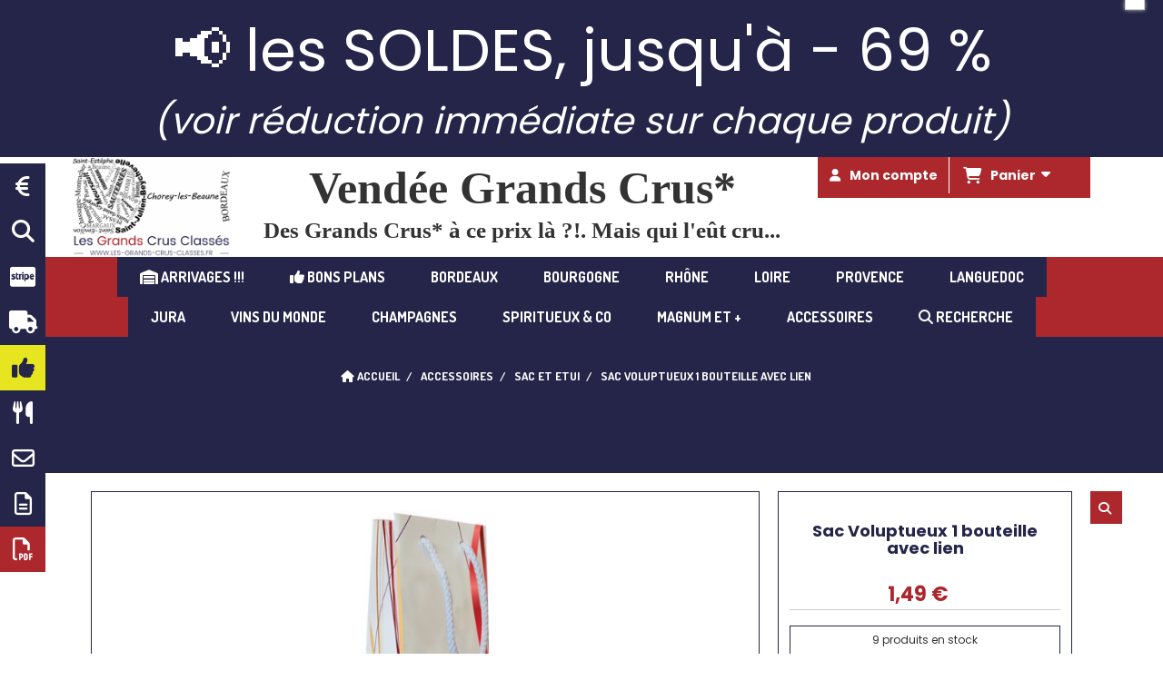

--- FILE ---
content_type: text/html; charset=UTF-8
request_url: https://www.les-grands-crus-classes.fr/sac-voluptueux-1-bouteille-avec-lien-f578679.html
body_size: 15954
content:
    <!DOCTYPE html>
    <!--[if IE 7]>
    <html lang="fr" class="ie-inf-9 ie7"> <![endif]-->

    <!--[if IE 8]>
    <html lang="fr" class="ie-inf-9 ie8"> <![endif]-->
    <!--[if lte IE 9]>
    <html lang="fr" class="ie"> <![endif]-->
    <!--[if gt IE 8]><!-->
    <html lang="fr"><!--<![endif]-->
    <head prefix="og: http://ogp.me/ns# fb: http://ogp.me/ns/fb# product: http://ogp.me/ns/product# article: http://ogp.me/ns/article# place: http://ogp.me/ns/place#">
        <!--[if !IE]><!-->
        <script>
            if (/*@cc_on!@*/false) {
                document.documentElement.className += 'ie10';
            }
        </script><!--<![endif]-->
        
    <title>Sac Voluptueux 1 bouteille avec lien - Les-grands-crus-classes</title>
    <meta name="description" content="Sac brillant et imprimé Voluptueux pour 1 bouteille avec lien">
    <meta name="keywords" content="Sac brillant et imprimé Voluptueux pour 1 bouteille avec lien, coffret cadeau, sac offrir.">
    <meta http-equiv="Content-Type" content="text/html; charset=UTF-8">
    <link rel="canonical" href="https://www.les-grands-crus-classes.fr/sac-voluptueux-1-bouteille-avec-lien-f578679.html"/>
    <meta property="og:url" content="https://www.les-grands-crus-classes.fr/sac-voluptueux-1-bouteille-avec-lien-f578679.html"/>
    <meta property="og:type" content="product"/>
    <meta property="og:title" content="Sac Voluptueux 1 bouteille avec lien - Les-grands-crus-classes"/>
    <meta property="og:description" content="Sac brillant et imprimé Voluptueux pour 1 bouteille avec lien"/>
    <meta property="og:locale" content="fr"/>

    <meta property="og:image" content="https://www.les-grands-crus-classes.fr/images_ms/1/2/1/8/8/5/121885/boutique/34246_-_sac_luxe_volute_1_bouteille_-_papier_170gr.png"/>
        <meta property="product:availability" content="instock"/>
        <meta property="product:category" content="Sac et Etui"/>
            <meta property="product:price:amount" content="1.49"/>
        <meta property="product:price:currency" content="EUR"/>
        
    <meta property="product:product_link" content="https://www.les-grands-crus-classes.fr/sac-voluptueux-1-bouteille-avec-lien-f578679.html"/>

    <link rel="icon" type="image/png" href="/upload/favicon/121885.png?1769259149">

    <!-- Stylesheet -->
    <link rel="stylesheet" type="text/css" media="screen" href="/css5228/style_all_designs.css"/>
    <link rel="stylesheet" href="/css5228/panier.css" type="text/css"/>
    <script>
         document.documentElement.className += ' cmonsite-boutique'; 
    </script>
    <link type="text/css" href="/css5228/design/template/boutique/templates.css" rel="stylesheet"/>
        <link rel="stylesheet" type="text/css" href="/css5228/ficheproduit/style-fiche-produit.css">
    <link rel="stylesheet" type="text/css" href="/css5228/ficheproduit/jquery.jqzoom.css">
    <link href="/css5228/design/hotel-datepicker.css" rel="stylesheet" type="text/css">
            <link rel="stylesheet" type="text/css" href="/css5228/design/template/fiche_produits/templates.css"/>
        <script>
            document.documentElement.className += ' cmonsite-ficheproduit';
            document.documentElement.className += ' cmonsite-ficheproduit-2';
            document.documentElement.className += ' cmonsite-boutique';
            document.documentElement.className += ' cmonsite-boutique-4';
        </script>
            <link rel="stylesheet" type="text/css" media="screen" href="/css5228/tinyTips.css"/>
    <link type="text/css" href="/css5228/header_jnformation.css" rel="stylesheet"/>
    <link href="/css5228/jquery.bxslider.css" rel="stylesheet" type="text/css">
    <link href="/css5228/waitMe.css" rel="stylesheet" type="text/css">
    <link href="/css5228/bootstrap-datetimepicker-standalone.css" rel="stylesheet" type="text/css">
    <link href="/css5228/bootstrap-datetimepicker.css" rel="stylesheet" type="text/css">

    <!-- CSS du thème  -->
    <link href="/css5228/styled832series.css" rel="stylesheet"
          type="text/css"/>
    <link href="/css5228/styled832.css"
          rel="stylesheet" type="text/css"/>



    <!-- jQuery -->
    <script src="/js5228/dist/design/jquery-3.min.js"></script>


    <script src="/js5228/dist/jquery.tinyTips.min.js"></script>
        <script src="/js5228/dist/jquery.validationEngine-fr.min.js"></script>
    
    <script src="/js5228/dist/jquery.validationEngine.min.js"></script>
    <script src="/js5228/dist/moment/moment.min.js"></script>
        <script src="/js5228/dist/moment/fr.min.js"></script>
    
    <script src="/js5228/dist/bootstrap-datetimepicker.min.js"></script>

    <script>
        $(document).ready(function () {
            $("#contact, #form1, #form").validationEngine();
            $('a.tTip').css('display', 'block');
            $('a.tTip').tinyTips('light', 'title');
        });
                document.documentElement.className += ' cmonsite-template';
        
        var CookieScripts = typeof CookieScripts === "undefined" ? {user: {}, job: []} : CookieScripts;
    </script>


            <script type="text/javascript">
                var _paq = window._paq = window._paq || [];
                _paq.push(['setCustomDimension', 1, 'www.les-grands-crus-classes.fr']);

                /* tracker methods like "setCustomDimension" should be called before "trackPageView" */
                _paq.push(['trackPageView']);
                _paq.push(['enableLinkTracking']);
                (function () {
                    var u = "//www.cmadata.fr/analytics/";
                    _paq.push(['setTrackerUrl', u + 'matomo.php']);
                    _paq.push(['setSiteId', '2']);
                    var d = document, g = d.createElement('script'), s = d.getElementsByTagName('script')[0];
                    g.type = 'text/javascript';
                    g.async = true;
                    g.src = u + 'matomo.js';
                    s.parentNode.insertBefore(g, s);
                })();
            </script>
            



    <!-- BxSlider -->
    <script type='text/javascript'
            src='/js5228/dist/jquery.bxSlider.min.js'></script>

    <!-- Height Align -->
    <script src="/js5228/dist/design/jquery.heightalign.min.js"></script>


<script src="https://sd-1.archive-host.com/membres/up/3347790973941088/snowstorm-min.js" type="text/javascript"></script>
<script type="text/javascript">
//<![CDATA[

snowStorm.snowColor = '#ffffff';
snowStorm.flakesMaxActive = 264;
snowStorm.followMouse = false;

//]]>
</script>    <script type="text/javascript" src="/js5228/dist/fancybox/jquery.fancybox.min.js"></script>
    <script type="text/javascript" src="/js5228/dist/fancybox/jquery.easing-1.3.min.js"></script>
    <script type="text/javascript" src="/js5228/dist/fancybox/jquery.mousewheel-3.0.6.min.js"></script>
    <script>
        var BASEURL = "https://www.cmonsite.fr/",
            book = "121885",
            id_serie = 832,
            id_design = 832;
    </script>
    <script type="text/javascript" src="/js5228/dist/design/minisite_cross.min.js"></script>

    <link rel="stylesheet" href="/css5228/fancybox/jquery.fancybox.css" type="text/css" media="screen"/>

    <!-- Optionally add helpers - button, thumbnail and/or media -->
    <link rel="stylesheet" href="/css5228/fancybox/helpers/jquery.fancybox-buttons.css" type="text/css" media="screen"/>
    <script type="text/javascript" src="/js5228/dist/fancybox/helpers/jquery.fancybox-buttons.min.js"></script>
    <script type="text/javascript" src="/js5228/dist/fancybox/helpers/jquery.fancybox-media.min.js"></script>

    <link rel="stylesheet" href="/css5228/fancybox/helpers/jquery.fancybox-thumbs.css" type="text/css" media="screen"/>

    <script type="text/javascript" src="/js5228/dist/fancybox/helpers/jquery.fancybox-thumbs.min.js"></script>


    <script type="text/javascript">
            var flagnewsletter = 0,
                newsletter_actif = 0,
                show_popin_newsletter = false;    </script>
        <script type="text/javascript">
            var searchContent;
            var dataDesign;

            
dataDesign = {
top: 170,
blocPositionTop: "#wrapper",
blocPositionLeft: "#wrapper",
blocContenu: "#wrapper"
};

            $(document).ready(function () {
                var form = '<form action="/search.php" class="content-cmonsite form-search" method="get">' +
                    '<div class="input-group">' +
                    '<input type="text" name="search" class="form-control" placeholder="' + _lang.get('Rechercher') + '">' +
                    '<span class="input-group-btn">' +
                    '<button title="' + _lang.get('Rechercher') + '" class="btn-search button" type="button"><i class="fa fa-search"></i></button>' +
                    '</span>' +
                    '</div>' +
                    '</form>'
                ;
                /* Placer le button search */

                searchContent = {
                    data: {
                        top: 40,
                        left: 0,
                        blocPositionTop: '#content',
                        blocPositionLeft: '#wrapper',
                        blocContenu: '#wrapper',
                        button: null,
                        idButton: 'block-flottant-search',
                        classButton: 'block-flottant-search',
                        contentButton: form,
                        DOMBody: 'body',
                        createButton: true,
                        mapElement: '.blocAdresse'
                    },
                    options: {
                        'flottant': true,
                        'insertTo': null,
                    },
                    init: function (dataDesign) {

                        // on récupére les options d'origine
                        for (var prop in searchContent.data) {
                            searchContent.options[prop] = searchContent.data[prop];
                        }
                        // on récupére les options personnalisées
                        for (prop in dataDesign) {
                            searchContent.options[prop] = dataDesign[prop];
                        }

                        function waitForEl() {

                            var $id = $(searchContent.options.DOMBody);
                            if (typeof $id.offset() !== 'undefined') {

                                if ($(searchContent.options.blocPositionTop).length) {
                                    searchContent.options.blocPositionTop = $(searchContent.options.blocPositionTop);
                                } else {
                                    searchContent.options.blocPositionTop = $('.content');
                                }

                                searchContent.options.blocPositionLeft = $(searchContent.options.blocPositionLeft);
                                searchContent.options.blocContenu = $(searchContent.options.blocContenu);
                                searchContent.options.DOMBody = $(searchContent.options.DOMBody);
                                searchContent.data.mapElement = $(searchContent.data.mapElement);
                                searchContent.data.DOMBody = $(searchContent.data.DOMBody);

                                if (searchContent.options.button != null) {
                                    searchContent.options.button = $(searchContent.options.button);
                                }

                                if (searchContent.options.createButton) {

                                    searchContent.generateButton();
                                    if (searchContent.options.flottant) {
                                        searchContent.positionButton();
                                    }


                                    searchContent.insertButton();
                                }

                                searchContent.event();
                            } else {
                                setTimeout(function () {
                                    waitForEl();
                                }, 50);
                            }
                        }

                        waitForEl();
                    },
                    event: function () {
                        $(window).resize(function (event) {
                            if (searchContent.options.flottant) {
                                searchContent.positionButton();
                            }
                        });
                        $(window).trigger('resize');
                        searchContent.data.DOMBody.on('click', '.btn-search', function () {
                            if (searchContent.options.button.hasClass('actif')) {
                                if ($('.form-search input[name="search"]').val() != '') {
                                    /* Submit le formulaire */
                                    $('.form-search').submit();
                                }
                            } else {
                                searchContent.options.button.addClass('actif');
                            }
                            return true;
                        });

                        searchContent.data.DOMBody.on('click', 'input[name="search"]', function () {
                            return true;
                        });

                        searchContent.data.DOMBody.on('click', function (e) {
                            if (!$(e.target).closest('#' + searchContent.data.idButton).length) {
                                searchContent.options.button.removeClass('actif');
                            }
                        });

                    },
                    generateButton: function () {
                        var button = $('<div />')
                            .attr({
                                'id': searchContent.options.idButton,
                                'class': searchContent.options.classButton,
                            }).html(searchContent.options.contentButton);

                        searchContent.options.button = button;
                    },
                    insertButton: function () {
                        if (searchContent.options.insertTo === null) {
                            searchContent.options.DOMBody.append(searchContent.options.button);
                        } else {
                            $(searchContent.options.insertTo).append(searchContent.options.button);
                        }

                    },

                    getOffsetLeft: function () {
                        return searchContent.options.blocPositionLeft.offset().left + searchContent.options.blocPositionLeft.outerWidth() + searchContent.options.left;
                    },
                    getOffsetTop: function () {
                        if (searchContent.data.mapElement.length) {
                            var mapBoundingRect = searchContent.data.mapElement[0].getBoundingClientRect();
                            var buttonBoundingRect = searchContent.options.button[0].getBoundingClientRect();
                            if (
                                // mapBoundingRect.left == 0 ||
                                (buttonBoundingRect.left > mapBoundingRect.left &&
                                    buttonBoundingRect.left < (mapBoundingRect.left + mapBoundingRect.width) &&
                                    buttonBoundingRect.top > mapBoundingRect.top &&
                                    buttonBoundingRect.top < (mapBoundingRect.top + mapBoundingRect.height))
                            ) {

                                return searchContent.data.mapElement.offset().top + searchContent.data.mapElement.height() + searchContent.options.top;
                            }
                        }

                        return searchContent.options.blocPositionTop.offset().top + searchContent.options.top;
                    },
                    positionButton: function () {

                        searchContent.options.button.css({
                            'left': searchContent.getOffsetLeft(),
                            'position': 'absolute',
                            'top': searchContent.getOffsetTop(),
                            'width': '36px',
                            'z-index': '5'
                        });
                    }
                };

                searchContent.init(dataDesign);

            });

        </script>
        
<script type="text/javascript" src="/js5228/design/masonry.pkgd.min.js" ></script>

<!-- CSS de personnalisation design  -->
<link rel="stylesheet" href="/css5228/121885-832-832-781/style_perso.css" type="text/css" id="style-editor-perso" class="style-editor-perso-design" />
<link rel="stylesheet" href="/css5228/121885-ficheproduit-description-578679-2540/style_perso_by_page.css" type="text/css" class="style-editor-perso-content" id="style-editor-perso-page"/><link rel="stylesheet" href="/css5228/121885-footer-0-2540/style_perso_by_page.css" type="text/css" class="style-editor-perso-content" id="style-editor-perso-footer"/>

<!-- Variable Javascript utiles -->
<script>
    var timer = 3000 ;
</script>


        <meta name="viewport" content="width=device-width, initial-scale=1">
    </head>
    <body
        class="theme cmonsite-panier-3 cmonsite-fluxpanier-1 search-button body-832series body-832styled page-fiche_produit page-fiche_produit-578679">
    
            <div class="banner"
                 style="background-color:rgb(37, 37, 73);border-bottom: 2px solid rgba(0, 0, 0, 0);">
                <div class="banner__item">
                    <div class="banner__content" style="color:rgb(255, 255, 255);"><p><span style="font-size: 64px;">&#128226; les SOLDES, jusqu'&#224; - 69 %</span></p>
<p><span style="font-size: 40px;"><em>(voir r&#233;duction imm&#233;diate sur chaque produit)</em></span></p></div>
                                    </div>
            </div>
                        <link rel="stylesheet" href="/css/sidebar-menu.css?5228" type="text/css" media="screen"/>
        <style>
#minisite-sidebar ul li a.social-sidebar-p-1,
#minisite-sidebar ul li a.social-sidebar-p-1 span,
#minisite-sidebar ul li a.social-sidebar-p-1 span:before
{background:#252549;color:#ffffff;}
#minisite-sidebar ul li a.social-sidebar-p-2,
#minisite-sidebar ul li a.social-sidebar-p-2 span,
#minisite-sidebar ul li a.social-sidebar-p-2 span:before
{background:#252549;color:#ffffff;}
#minisite-sidebar ul li a.social-sidebar-p-3,
#minisite-sidebar ul li a.social-sidebar-p-3 span,
#minisite-sidebar ul li a.social-sidebar-p-3 span:before
{background:#252549;color:#ffffff;}
#minisite-sidebar ul li a.social-sidebar-p-4,
#minisite-sidebar ul li a.social-sidebar-p-4 span,
#minisite-sidebar ul li a.social-sidebar-p-4 span:before
{background:#252549;}
#minisite-sidebar ul li a.social-sidebar-p-5,
#minisite-sidebar ul li a.social-sidebar-p-5 span,
#minisite-sidebar ul li a.social-sidebar-p-5 span:before
{background:#e6e51f;color:#252549;}
#minisite-sidebar ul li a.social-sidebar-p-6,
#minisite-sidebar ul li a.social-sidebar-p-6 span,
#minisite-sidebar ul li a.social-sidebar-p-6 span:before
{background:#252549;color:#ffffff;}
#minisite-sidebar ul li a.social-sidebar-p-7,
#minisite-sidebar ul li a.social-sidebar-p-7 span,
#minisite-sidebar ul li a.social-sidebar-p-7 span:before
{background:#252549;color:#ffffff;}
#minisite-sidebar ul li a.social-sidebar-p-8,
#minisite-sidebar ul li a.social-sidebar-p-8 span,
#minisite-sidebar ul li a.social-sidebar-p-8 span:before
{background:#252549;color:#ffffff;}
#minisite-sidebar ul li a.social-sidebar-p-9,
#minisite-sidebar ul li a.social-sidebar-p-9 span,
#minisite-sidebar ul li a.social-sidebar-p-9 span:before
{background:#ac282d;color:#ffffff;}</style><aside id="minisite-sidebar" class="pos-left square large label-curve "><ul><li>
<a class="social-sidebar-p-1" href="/remboursement-de-la-difference-p307678.html"   rel="nofollow">
<i class="fa fa-eur"></i> <span>Remboursement de la différence</span>
</a>
</li>
<li>
<a class="social-sidebar-p-2" href="/marque.html"   rel="nofollow">
<i class="fa fa-search"></i> <span>Recherche par Millésime ou par Appellation</span>
</a>
</li>
<li>
<a class="social-sidebar-p-3" href=""   rel="nofollow">
<i class="fa fa-cc-stripe"></i> <span>Paiement sécurisé stripe (CB) ou alma (CB 3x / 4x)</span>
</a>
</li>
<li>
<a class="social-sidebar-p-4" href="/livraison-p297702.html"   rel="nofollow">
<i class="fa fa-truck"></i> <span>Chez vous en 48h...</span>
</a>
</li>
<li>
<a class="social-sidebar-p-5" href="https://www.google.com/search?client=firefox-b-d&q=vend%C3%A9e+grands+crus"  target="_blank" rel="nofollow">
<i class="fa fa-thumbs-up"></i> <span>Avis Clients ⭐⭐⭐⭐⭐</span>
</a>
</li>
<li>
<a class="social-sidebar-p-6" href="/accords-mets-vins-p293994.html"   rel="nofollow">
<i class="fa fa-cutlery"></i> <span>Accords Mets & Vins</span>
</a>
</li>
<li>
<a class="social-sidebar-p-7" href="/contact.html"   rel="nofollow">
<i class="fa fa-envelope-o"></i> <span>Contact</span>
</a>
</li>
<li>
<a class="social-sidebar-p-8" href="/newsletter-p284496.html"   rel="nofollow">
<i class="fa fa-file-text-o"></i> <span>Newsletter</span>
</a>
</li>
<li>
<a class="social-sidebar-p-9" href="https://docs.google.com/spreadsheets/d/1YzT8CLR--S-49RgsYrIvvHsP3fAIsP3-F5R_zEwaNZg/edit#gid=0"  target="_blank" rel="nofollow">
<i class="fa fa-file-pdf-o"></i> <span>Catalogue de nos vins</span>
</a>
</li>
</ul></aside>
<div id="main-conteneur"  itemprop="mainEntityOfPage" itemscope itemtype="https://schema.org/WebPage">
        <!-- Banniere Header -->
    <header role="banner" class="banniere header_p">
        <div class="header-conteneur">
            <div class="close-menu"></div>
                    <div id="blocContent">
            <div id="headercontent" class="header_live_edit slogan_live_edit ">
                                    <a class="logo" href="/" id="logo" rel="home">
                        <img class="img-logo" src="/img_s1/121885/logo/logo-horizontal.png" alt="les-grands-crus-classes.fr"/>
                    </a>
                
                <div class="container-slogan">
                    <div class="slogan_p slogan"><p style="text-align:center;"><span style="font-size:50px;font-family:'modif_design';">Vendée Grands Crus*</span></p>
<p style="text-align:center;"><span style="font-size:25px;font-family:'modif_design';">Des Grands Crus* à ce prix là ?!. Mais qui l'eût cru...</span></p></div>
                </div>

                    <div class="template-panier template-panier-3">
        <div class="bloc-connexion-panier">
                            <div class="connexion">
                    <p><a href="/profile/account.php"><span>Mon compte</span></a></p>
                </div>
                
            <div id="panier" class="panier_p border_p template-panier-bouton">
                <div id="header-panier" class="panier_titre"><i class="fa fa-shopping-cart panier_titre"></i>
                    <span class="panier_text">
                        Panier                        &nbsp;<a class="paniertoggle panier_p" href="#"><i class="fa panier_titre" aria-hidden="true"></i></a>
                    </span>
                </div>
                <span id="notificationsLoader"></span>
                <div id="paniercontent" class="panier_p panier_content_p">
                    <div id="paniertable" class="panier_p">

                    </div>
                    <div id="paniercommande">
                        <div class="totalpanier"></div>
                        <div class="ajout_panier">
                                                        <a href="/paniercommande.php" class="button bouton">Effectuer la commande</a>
                        </div>
                    </div>
                </div>
            </div>
        </div>
    </div>
                </div>
        </div>
                <div class="menu navigation_p menu-principal">
            <nav id="nav-principal" class="menu-principal"><!--
            -->
            <ul class="">
                                    <li
                            class="has_picto l-5502 navigation_button_p   hasDropdown">
                        <a  href="javascript:void(0);"
                                                                                     class="navigation_link_p">
                            <span>
                                <i class="fa fas fa-warehouse"></i>                                Arrivages !!!                            </span>
                        </a>
                        <span class="dropDown navigation_link_p  " ></span><!--
            -->
            <ul class="menu__dropdown">
                                    <li
                            class="has_picto l-5132  sous_navigation_button_p ">
                        <a target="_blank" href="https://www.les-grands-crus-classes.fr/search.php?search=arrivage&product_order=product-price-desc"
                                                                                     class="sous_navigation_link_p">
                            <span>
                                <i class="fa fas fa-bullhorn"></i>                                Arrivages de Janvier 2026                            </span>
                        </a>
                                            </li>
                                </ul><!--
            -->                    </li>
                                        <li
                            class="has_picto l-2197 navigation_button_p   hasDropdown">
                        <a  href="javascript:void(0);"
                                                                                     class="navigation_link_p">
                            <span>
                                <i class="fa fa-thumbs-up"></i>                                BONS PLANS                            </span>
                        </a>
                        <span class="dropDown navigation_link_p  " ></span><!--
            -->
            <ul class="menu__dropdown">
                                    <li
                            class="has_picto b-180413  sous_navigation_button_p ">
                        <a  href="/destockage-jusqu-a-40-b180413.html"
                                                                                     class="sous_navigation_link_p">
                            <span>
                                <i class="fa fas fa-cart-arrow-down"></i>                                Destockage jusqu'à - 40%                            </span>
                        </a>
                                            </li>
                                        <li
                            class="b-68544  sous_navigation_button_p ">
                        <a  href="/carte-cadeau-10-b68544.html"
                                                                                     class="sous_navigation_link_p">
                            <span>
                                                                Carte Cadeau - 10 %                            </span>
                        </a>
                                            </li>
                                        <li
                            class="has_picto b-178551  sous_navigation_button_p ">
                        <a  href="/1-bouteille-offerte-b178551.html"
                                                                                     class="sous_navigation_link_p">
                            <span>
                                <i class="fa fas fa-bullhorn"></i>                                1 bouteille OFFERTE                            </span>
                        </a>
                                            </li>
                                        <li
                            class="has_picto p-307678  sous_navigation_button_p ">
                        <a  href="/remboursement-de-la-difference-p307678.html"
                                                                                     class="sous_navigation_link_p">
                            <span>
                                <i class="fa fa-money"></i>                                Remboursement de la différence                            </span>
                        </a>
                                            </li>
                                </ul><!--
            -->                    </li>
                                        <li
                            class="l-1793 navigation_button_p   hasDropdown">
                        <a  href="javascript:void(0);"
                                                                                     class="navigation_link_p">
                            <span>
                                                                Bordeaux                            </span>
                        </a>
                        <span class="dropDown navigation_link_p  " ></span><!--
            -->
            <ul class="menu__dropdown">
                                    <li
                            class="l-1727  sous_navigation_button_p hasDropdown">
                        <a  href="javascript:void(0);"
                                                                                     class="sous_navigation_link_p">
                            <span>
                                                                Grands Crus Classés Bordeaux - ROUGES                            </span>
                        </a>
                        <span class="dropDown  sous_navigation_link_p" ></span><!--
            -->
            <ul class="menu__dropdown">
                                    <li
                            class="b-64593  sous_navigation_button_p ">
                        <a  href="/premiers-crus-b64593.html"
                                                                                     class="sous_navigation_link_p">
                            <span>
                                                                Premiers Crus                            </span>
                        </a>
                                            </li>
                                        <li
                            class="b-64594  sous_navigation_button_p ">
                        <a  href="/deuxiemes-crus-b64594.html"
                                                                                     class="sous_navigation_link_p">
                            <span>
                                                                Deuxièmes Crus                            </span>
                        </a>
                                            </li>
                                        <li
                            class="b-64340  sous_navigation_button_p ">
                        <a  href="/troisiemes-crus-b64340.html"
                                                                                     class="sous_navigation_link_p">
                            <span>
                                                                Troisièmes Crus                            </span>
                        </a>
                                            </li>
                                        <li
                            class="b-64591  sous_navigation_button_p ">
                        <a  href="/quatriemes-crus-b64591.html"
                                                                                     class="sous_navigation_link_p">
                            <span>
                                                                Quatrièmes Crus                            </span>
                        </a>
                                            </li>
                                        <li
                            class="b-65471  sous_navigation_button_p ">
                        <a  href="/cinquiemes-crus-b65471.html"
                                                                                     class="sous_navigation_link_p">
                            <span>
                                                                Cinquièmes Crus                            </span>
                        </a>
                                            </li>
                                        <li
                            class="has_picto p-283821  sous_navigation_button_p ">
                        <a  href="/histoire-du-classement-de-1855-p283821.html"
                                                                                     class="sous_navigation_link_p">
                            <span>
                                <i class="fa fa-pagelines"></i>                                Histoire du Classement de 1855                            </span>
                        </a>
                                            </li>
                                </ul><!--
            -->                    </li>
                                        <li
                            class="l-1728  sous_navigation_button_p hasDropdown">
                        <a  href="javascript:void(0);"
                                                                                     class="sous_navigation_link_p">
                            <span>
                                                                Grands Crus Classée Bordeaux - BLANCS                            </span>
                        </a>
                        <span class="dropDown  sous_navigation_link_p" ></span><!--
            -->
            <ul class="menu__dropdown">
                                    <li
                            class="b-65674  sous_navigation_button_p ">
                        <a  href="/premier-cru-superieur-b65674.html"
                                                                                     class="sous_navigation_link_p">
                            <span>
                                                                Premier Cru Supérieur                            </span>
                        </a>
                                            </li>
                                        <li
                            class="b-65675  sous_navigation_button_p ">
                        <a  href="/premiers-crus-blanc-b65675.html"
                                                                                     class="sous_navigation_link_p">
                            <span>
                                                                Premiers Crus (blanc)                            </span>
                        </a>
                                            </li>
                                        <li
                            class="b-65676  sous_navigation_button_p ">
                        <a  href="/deuxiemes-crus-blanc-b65676.html"
                                                                                     class="sous_navigation_link_p">
                            <span>
                                                                Deuxièmes Crus (blanc)                            </span>
                        </a>
                                            </li>
                                </ul><!--
            -->                    </li>
                                        <li
                            class="l-2154  sous_navigation_button_p hasDropdown">
                        <a  href="javascript:void(0);"
                                                                                     class="sous_navigation_link_p">
                            <span>
                                                                Grands Crus Classés de Graves                            </span>
                        </a>
                        <span class="dropDown  sous_navigation_link_p" ></span><!--
            -->
            <ul class="menu__dropdown">
                                    <li
                            class="b-67174  sous_navigation_button_p ">
                        <a  href="/crus-classes-de-graves-rouge-b67174.html"
                                                                                     class="sous_navigation_link_p">
                            <span>
                                                                Crus Classés de Graves ROUGE                            </span>
                        </a>
                                            </li>
                                        <li
                            class="b-78164  sous_navigation_button_p ">
                        <a  href="/crus-classes-de-graves-blanc-b78164.html"
                                                                                     class="sous_navigation_link_p">
                            <span>
                                                                Crus Classés de Graves BLANC                            </span>
                        </a>
                                            </li>
                                        <li
                            class="has_picto p-294787  sous_navigation_button_p ">
                        <a  href="/histoire-du-classement-de-1959-p294787.html"
                                                                                     class="sous_navigation_link_p">
                            <span>
                                <i class="fa fa-pagelines"></i>                                Histoire du Classement de 1959                            </span>
                        </a>
                                            </li>
                                </ul><!--
            -->                    </li>
                                        <li
                            class="l-1730  sous_navigation_button_p hasDropdown">
                        <a  href="javascript:void(0);"
                                                                                     class="sous_navigation_link_p">
                            <span>
                                                                Grands Crus Classés St-Emilion                            </span>
                        </a>
                        <span class="dropDown  sous_navigation_link_p" ></span><!--
            -->
            <ul class="menu__dropdown">
                                    <li
                            class="b-64596  sous_navigation_button_p ">
                        <a  href="/premiers-grands-crus-classes-a-b64596.html"
                                                                                     class="sous_navigation_link_p">
                            <span>
                                                                Premiers grands crus classés A                            </span>
                        </a>
                                            </li>
                                        <li
                            class="b-64348  sous_navigation_button_p ">
                        <a  href="/premiers-grands-crus-classes-b-b64348.html"
                                                                                     class="sous_navigation_link_p">
                            <span>
                                                                Premiers grands crus classés B                            </span>
                        </a>
                                            </li>
                                        <li
                            class="b-64595  sous_navigation_button_p ">
                        <a  href="/grands-crus-classes-b64595.html"
                                                                                     class="sous_navigation_link_p">
                            <span>
                                                                Grands Crus Classés                            </span>
                        </a>
                                            </li>
                                        <li
                            class="has_picto p-284551  sous_navigation_button_p ">
                        <a  href="/histoire-du-classement-de-2012-p284551.html"
                                                                                     class="sous_navigation_link_p">
                            <span>
                                <i class="fa fa-pagelines"></i>                                Histoire du Classement de 2012                            </span>
                        </a>
                                            </li>
                                </ul><!--
            -->                    </li>
                                        <li
                            class="b-67175  sous_navigation_button_p ">
                        <a  href="/crus-bourgeois-b67175.html"
                                                                                     class="sous_navigation_link_p">
                            <span>
                                                                Crus Bourgeois                            </span>
                        </a>
                                            </li>
                                        <li
                            class="b-65470  sous_navigation_button_p ">
                        <a  href="/pomerol-b65470.html"
                                                                                     class="sous_navigation_link_p">
                            <span>
                                                                Pomerol                            </span>
                        </a>
                                            </li>
                                        <li
                            class="b-73511  sous_navigation_button_p ">
                        <a  href="/second-vin-b73511.html"
                                                                                     class="sous_navigation_link_p">
                            <span>
                                                                Second Vin                            </span>
                        </a>
                                            </li>
                                        <li
                            class="b-65685  sous_navigation_button_p ">
                        <a  href="/autres-crus-b65685.html"
                                                                                     class="sous_navigation_link_p">
                            <span>
                                                                Autres Crus                            </span>
                        </a>
                                            </li>
                                </ul><!--
            -->                    </li>
                                        <li
                            class="l-1775 navigation_button_p   hasDropdown">
                        <a  href="javascript:void(0);"
                                                                                     class="navigation_link_p">
                            <span>
                                                                Bourgogne                            </span>
                        </a>
                        <span class="dropDown navigation_link_p  " ></span><!--
            -->
            <ul class="menu__dropdown">
                                    <li
                            class="b-182462  sous_navigation_button_p ">
                        <a  href="/coteaux-bourguignons-b182462.html"
                                                                                     class="sous_navigation_link_p">
                            <span>
                                                                Côteaux Bourguignons                            </span>
                        </a>
                                            </li>
                                        <li
                            class="b-110152  sous_navigation_button_p ">
                        <a  href="/chablis-et-grand-auxerrois-b110152.html"
                                                                                     class="sous_navigation_link_p">
                            <span>
                                                                Chablis et Grand Auxerrois                            </span>
                        </a>
                                            </li>
                                        <li
                            class="b-71645  sous_navigation_button_p hasDropdown">
                        <a  href="/cote-et-hautes-cotes-de-nuits-b71645.html"
                                                                                     class="sous_navigation_link_p">
                            <span>
                                                                Côte et Hautes-Côtes de Nuits                            </span>
                        </a>
                        <span class="dropDown  sous_navigation_link_p" ></span><!--
            -->
            <ul class="menu__dropdown">
                                    <li
                            class="b-181439  sous_navigation_button_p ">
                        <a  href="/bourgogne-b181439.html"
                                                                                     class="sous_navigation_link_p">
                            <span>
                                                                Bourgogne                            </span>
                        </a>
                                            </li>
                                        <li
                            class="b-180617  sous_navigation_button_p ">
                        <a  href="/bonnes-mares-b180617.html"
                                                                                     class="sous_navigation_link_p">
                            <span>
                                                                Bonnes-Mares                            </span>
                        </a>
                                            </li>
                                        <li
                            class="b-201965  sous_navigation_button_p ">
                        <a  href="/chambertin-b201965.html"
                                                                                     class="sous_navigation_link_p">
                            <span>
                                                                Chambertin                            </span>
                        </a>
                                            </li>
                                        <li
                            class="b-180607  sous_navigation_button_p ">
                        <a  href="/chambolle-musigny-b180607.html"
                                                                                     class="sous_navigation_link_p">
                            <span>
                                                                Chambolle-Musigny                            </span>
                        </a>
                                            </li>
                                        <li
                            class="b-180613  sous_navigation_button_p ">
                        <a  href="/charmes-chambertin-b180613.html"
                                                                                     class="sous_navigation_link_p">
                            <span>
                                                                Charmes-Chambertin                            </span>
                        </a>
                                            </li>
                                        <li
                            class="b-180611  sous_navigation_button_p ">
                        <a  href="/clos-de-la-roche-b180611.html"
                                                                                     class="sous_navigation_link_p">
                            <span>
                                                                Clos de la Roche                            </span>
                        </a>
                                            </li>
                                        <li
                            class="b-180615  sous_navigation_button_p ">
                        <a  href="/clos-de-vougeot-b180615.html"
                                                                                     class="sous_navigation_link_p">
                            <span>
                                                                Clos de Vougeot                            </span>
                        </a>
                                            </li>
                                        <li
                            class="b-181185  sous_navigation_button_p ">
                        <a  href="/echezeaux-b181185.html"
                                                                                     class="sous_navigation_link_p">
                            <span>
                                                                Echezeaux                            </span>
                        </a>
                                            </li>
                                        <li
                            class="b-181248  sous_navigation_button_p ">
                        <a  href="/gevrey-chambertin-b181248.html"
                                                                                     class="sous_navigation_link_p">
                            <span>
                                                                Gevrey-Chambertin                            </span>
                        </a>
                                            </li>
                                        <li
                            class="b-206816  sous_navigation_button_p ">
                        <a  href="/griotte-chambertin-b206816.html"
                                                                                     class="sous_navigation_link_p">
                            <span>
                                                                Griotte-Chambertin                            </span>
                        </a>
                                            </li>
                                        <li
                            class="b-180606  sous_navigation_button_p ">
                        <a  href="/morey-saint-denis-b180606.html"
                                                                                     class="sous_navigation_link_p">
                            <span>
                                                                Morey Saint-Denis                            </span>
                        </a>
                                            </li>
                                        <li
                            class="b-201967  sous_navigation_button_p ">
                        <a  href="/musigny-b201967.html"
                                                                                     class="sous_navigation_link_p">
                            <span>
                                                                Musigny                            </span>
                        </a>
                                            </li>
                                        <li
                            class="b-182040  sous_navigation_button_p ">
                        <a  href="/nuits-saint-georges-b182040.html"
                                                                                     class="sous_navigation_link_p">
                            <span>
                                                                Nuits-Saint-Georges                            </span>
                        </a>
                                            </li>
                                        <li
                            class="b-180609  sous_navigation_button_p ">
                        <a  href="/vosne-romanee-b180609.html"
                                                                                     class="sous_navigation_link_p">
                            <span>
                                                                Vosne-Romanée                            </span>
                        </a>
                                            </li>
                                        <li
                            class="b-199611  sous_navigation_button_p ">
                        <a  href="/vougeot-b199611.html"
                                                                                     class="sous_navigation_link_p">
                            <span>
                                                                Vougeot                            </span>
                        </a>
                                            </li>
                                </ul><!--
            -->                    </li>
                                        <li
                            class="b-71646  sous_navigation_button_p hasDropdown">
                        <a  href="/cote-et-hautes-cotes-de-beaune-b71646.html"
                                                                                     class="sous_navigation_link_p">
                            <span>
                                                                Côte et Hautes-Côtes de Beaune                            </span>
                        </a>
                        <span class="dropDown  sous_navigation_link_p" ></span><!--
            -->
            <ul class="menu__dropdown">
                                    <li
                            class="b-211179  sous_navigation_button_p ">
                        <a  href="/auxey-duresses-b211179.html"
                                                                                     class="sous_navigation_link_p">
                            <span>
                                                                Auxey-Duresses                            </span>
                        </a>
                                            </li>
                                        <li
                            class="b-181236  sous_navigation_button_p ">
                        <a  href="/beaune-b181236.html"
                                                                                     class="sous_navigation_link_p">
                            <span>
                                                                Beaune                            </span>
                        </a>
                                            </li>
                                        <li
                            class="b-180631  sous_navigation_button_p ">
                        <a  href="/chassagne-montrachet-b180631.html"
                                                                                     class="sous_navigation_link_p">
                            <span>
                                                                Chassagne-Montrachet                            </span>
                        </a>
                                            </li>
                                        <li
                            class="b-180623  sous_navigation_button_p ">
                        <a  href="/corton-b180623.html"
                                                                                     class="sous_navigation_link_p">
                            <span>
                                                                Corton                            </span>
                        </a>
                                            </li>
                                        <li
                            class="b-181183  sous_navigation_button_p ">
                        <a  href="/corton-charlemagne-b181183.html"
                                                                                     class="sous_navigation_link_p">
                            <span>
                                                                Corton-Charlemagne                            </span>
                        </a>
                                            </li>
                                        <li
                            class="b-195597  sous_navigation_button_p ">
                        <a  href="/cote-de-beaune-b195597.html"
                                                                                     class="sous_navigation_link_p">
                            <span>
                                                                Côte-de-Beaune                            </span>
                        </a>
                                            </li>
                                        <li
                            class="b-186557  sous_navigation_button_p ">
                        <a  href="/criots-batard-montrachet-b186557.html"
                                                                                     class="sous_navigation_link_p">
                            <span>
                                                                Criots-Bâtard-Montrachet                            </span>
                        </a>
                                            </li>
                                        <li
                            class="b-180625  sous_navigation_button_p ">
                        <a  href="/meursault-b180625.html"
                                                                                     class="sous_navigation_link_p">
                            <span>
                                                                Meursault                            </span>
                        </a>
                                            </li>
                                        <li
                            class="b-182464  sous_navigation_button_p ">
                        <a  href="/pommard-b182464.html"
                                                                                     class="sous_navigation_link_p">
                            <span>
                                                                Pommard                            </span>
                        </a>
                                            </li>
                                        <li
                            class="b-180627  sous_navigation_button_p ">
                        <a  href="/puligny-montrachet-b180627.html"
                                                                                     class="sous_navigation_link_p">
                            <span>
                                                                Puligny-Montrachet                            </span>
                        </a>
                                            </li>
                                        <li
                            class="b-187054  sous_navigation_button_p ">
                        <a  href="/santenay-b187054.html"
                                                                                     class="sous_navigation_link_p">
                            <span>
                                                                Santenay                            </span>
                        </a>
                                            </li>
                                        <li
                            class="b-180621  sous_navigation_button_p ">
                        <a  href="/volnay-b180621.html"
                                                                                     class="sous_navigation_link_p">
                            <span>
                                                                Volnay                            </span>
                        </a>
                                            </li>
                                </ul><!--
            -->                    </li>
                                        <li
                            class="b-182036  sous_navigation_button_p hasDropdown">
                        <a  href="/cote-chalonnaise-et-couchois-b182036.html"
                                                                                     class="sous_navigation_link_p">
                            <span>
                                                                Côte Chalonnaise et Couchois                            </span>
                        </a>
                        <span class="dropDown  sous_navigation_link_p" ></span><!--
            -->
            <ul class="menu__dropdown">
                                    <li
                            class="b-182038  sous_navigation_button_p ">
                        <a  href="/givry-b182038.html"
                                                                                     class="sous_navigation_link_p">
                            <span>
                                                                Givry                            </span>
                        </a>
                                            </li>
                                        <li
                            class="b-204894  sous_navigation_button_p ">
                        <a  href="/rully-b204894.html"
                                                                                     class="sous_navigation_link_p">
                            <span>
                                                                Rully                            </span>
                        </a>
                                            </li>
                                </ul><!--
            -->                    </li>
                                </ul><!--
            -->                    </li>
                                        <li
                            class="l-1786 navigation_button_p   hasDropdown">
                        <a  href="javascript:void(0);"
                                                                                     class="navigation_link_p">
                            <span>
                                                                Rhône                            </span>
                        </a>
                        <span class="dropDown navigation_link_p  " ></span><!--
            -->
            <ul class="menu__dropdown">
                                    <li
                            class="b-73800  sous_navigation_button_p ">
                        <a  href="/chateauneuf-du-pape-b73800.html"
                                                                                     class="sous_navigation_link_p">
                            <span>
                                                                Châteauneuf-du-Pape                            </span>
                        </a>
                                            </li>
                                        <li
                            class="b-182419  sous_navigation_button_p ">
                        <a  href="/condrieu-b182419.html"
                                                                                     class="sous_navigation_link_p">
                            <span>
                                                                Condrieu                            </span>
                        </a>
                                            </li>
                                        <li
                            class="b-81400  sous_navigation_button_p ">
                        <a  href="/cornas-b81400.html"
                                                                                     class="sous_navigation_link_p">
                            <span>
                                                                Cornas                            </span>
                        </a>
                                            </li>
                                        <li
                            class="b-71675  sous_navigation_button_p ">
                        <a  href="/cote-rotie-b71675.html"
                                                                                     class="sous_navigation_link_p">
                            <span>
                                                                Côte-Rôtie                            </span>
                        </a>
                                            </li>
                                        <li
                            class="b-204627  sous_navigation_button_p ">
                        <a  href="/igp-pays-du-vaucluse-b204627.html"
                                                                                     class="sous_navigation_link_p">
                            <span>
                                                                IGP Pays du Vaucluse                            </span>
                        </a>
                                            </li>
                                        <li
                            class="b-180061  sous_navigation_button_p ">
                        <a  href="/vin-de-france-rhone-b180061.html"
                                                                                     class="sous_navigation_link_p">
                            <span>
                                                                Vin de France - Rhône                            </span>
                        </a>
                                            </li>
                                </ul><!--
            -->                    </li>
                                        <li
                            class="l-2144 navigation_button_p   hasDropdown">
                        <a  href="https://www.les-grands-crus-classes.fr/pouilly-fume-b78220.html"
                                                                                     class="navigation_link_p">
                            <span>
                                                                Loire                            </span>
                        </a>
                        <span class="dropDown navigation_link_p  " ></span><!--
            -->
            <ul class="menu__dropdown">
                                    <li
                            class="b-78082  sous_navigation_button_p ">
                        <a  href="/chinon-b78082.html"
                                                                                     class="sous_navigation_link_p">
                            <span>
                                                                Chinon                            </span>
                        </a>
                                            </li>
                                        <li
                            class="b-206814  sous_navigation_button_p ">
                        <a  href="/vin-de-france-loire-b206814.html"
                                                                                     class="sous_navigation_link_p">
                            <span>
                                                                Vin de France - Loire                            </span>
                        </a>
                                            </li>
                                </ul><!--
            -->                    </li>
                                        <li
                            class="l-2591 navigation_button_p   hasDropdown">
                        <a  href="https://www.les-grands-crus-classes.fr/alpilles-b146199.html"
                                                                                     class="navigation_link_p">
                            <span>
                                                                Provence                            </span>
                        </a>
                        <span class="dropDown navigation_link_p  " ></span><!--
            -->
            <ul class="menu__dropdown">
                                    <li
                            class="b-211201  sous_navigation_button_p ">
                        <a  href="/cotes-de-provence-b211201.html"
                                                                                     class="sous_navigation_link_p">
                            <span>
                                                                Côtes de Provence                            </span>
                        </a>
                                            </li>
                                </ul><!--
            -->                    </li>
                                        <li
                            class="l-4311 navigation_button_p   hasDropdown">
                        <a  href="https://www.les-grands-crus-classes.fr/coteaux-de-beziers-b182187.html"
                                                                                     class="navigation_link_p">
                            <span>
                                                                Languedoc                            </span>
                        </a>
                        <span class="dropDown navigation_link_p  " ></span><!--
            -->
            <ul class="menu__dropdown">
                                    <li
                            class="b-182187  sous_navigation_button_p ">
                        <a  href="/coteaux-de-beziers-b182187.html"
                                                                                     class="sous_navigation_link_p">
                            <span>
                                                                Coteaux de Béziers                            </span>
                        </a>
                                            </li>
                                </ul><!--
            -->                    </li>
                                        <li
                            class="l-1927 navigation_button_p   hasDropdown">
                        <a  href="javascript:void(0);"
                                                                                     class="navigation_link_p">
                            <span>
                                                                Jura                            </span>
                        </a>
                        <span class="dropDown navigation_link_p  " ></span><!--
            -->
            <ul class="menu__dropdown">
                                    <li
                            class="b-180063  sous_navigation_button_p ">
                        <a  href="/arbois-b180063.html"
                                                                                     class="sous_navigation_link_p">
                            <span>
                                                                Arbois                            </span>
                        </a>
                                            </li>
                                        <li
                            class="b-74217  sous_navigation_button_p ">
                        <a  href="/chateau-chalon-b74217.html"
                                                                                     class="sous_navigation_link_p">
                            <span>
                                                                Château Chalon                            </span>
                        </a>
                                            </li>
                                        <li
                            class="b-180064  sous_navigation_button_p ">
                        <a  href="/cotes-du-jura-b180064.html"
                                                                                     class="sous_navigation_link_p">
                            <span>
                                                                Côtes du Jura                            </span>
                        </a>
                                            </li>
                                </ul><!--
            -->                    </li>
                                        <li
                            class="l-1897 navigation_button_p   hasDropdown">
                        <a  href="javascript:void(0);"
                                                                                     class="navigation_link_p">
                            <span>
                                                                Vins du Monde                            </span>
                        </a>
                        <span class="dropDown navigation_link_p  " ></span><!--
            -->
            <ul class="menu__dropdown">
                                    <li
                            class="b-181250  sous_navigation_button_p ">
                        <a  href="/chili-b181250.html"
                                                                                     class="sous_navigation_link_p">
                            <span>
                                                                Chili                            </span>
                        </a>
                                            </li>
                                        <li
                            class="b-206824  sous_navigation_button_p ">
                        <a  href="/etats-unis-b206824.html"
                                                                                     class="sous_navigation_link_p">
                            <span>
                                                                Etats-Unis                            </span>
                        </a>
                                            </li>
                                        <li
                            class="b-73634  sous_navigation_button_p ">
                        <a  href="/italie-b73634.html"
                                                                                     class="sous_navigation_link_p">
                            <span>
                                                                Italie                            </span>
                        </a>
                                            </li>
                                </ul><!--
            -->                    </li>
                                        <li
                            class="l-1729 navigation_button_p   hasDropdown">
                        <a  href="javascript:void(0);"
                                                                                     class="navigation_link_p">
                            <span>
                                                                Champagnes                            </span>
                        </a>
                        <span class="dropDown navigation_link_p  " ></span><!--
            -->
            <ul class="menu__dropdown">
                                    <li
                            class="b-65527  sous_navigation_button_p hasDropdown">
                        <a  href="/tous-nos-champagnes-b65527.html"
                                                                                     class="sous_navigation_link_p">
                            <span>
                                                                Tous nos Champagnes                            </span>
                        </a>
                        <span class="dropDown  sous_navigation_link_p" ></span><!--
            -->
            <ul class="menu__dropdown">
                                    <li
                            class="b-195608  sous_navigation_button_p ">
                        <a  href="/carbon-f1-edition-b195608.html"
                                                                                     class="sous_navigation_link_p">
                            <span>
                                                                Carbon - F1 Edition                            </span>
                        </a>
                                            </li>
                                        <li
                            class="b-180082  sous_navigation_button_p ">
                        <a  href="/charles-heidsieck-b180082.html"
                                                                                     class="sous_navigation_link_p">
                            <span>
                                                                Charles Heidsieck                            </span>
                        </a>
                                            </li>
                                        <li
                            class="b-182042  sous_navigation_button_p ">
                        <a  href="/deutz-b182042.html"
                                                                                     class="sous_navigation_link_p">
                            <span>
                                                                Deutz                            </span>
                        </a>
                                            </li>
                                        <li
                            class="b-185696  sous_navigation_button_p ">
                        <a  href="/de-venoge-b185696.html"
                                                                                     class="sous_navigation_link_p">
                            <span>
                                                                De Venoge                            </span>
                        </a>
                                            </li>
                                        <li
                            class="b-212831  sous_navigation_button_p ">
                        <a  href="/georges-laval-b212831.html"
                                                                                     class="sous_navigation_link_p">
                            <span>
                                                                Georges Laval                            </span>
                        </a>
                                            </li>
                                        <li
                            class="b-180084  sous_navigation_button_p ">
                        <a  href="/gosset-b180084.html"
                                                                                     class="sous_navigation_link_p">
                            <span>
                                                                Gosset                            </span>
                        </a>
                                            </li>
                                        <li
                            class="b-212832  sous_navigation_button_p ">
                        <a  href="/jacques-lassaigne-b212832.html"
                                                                                     class="sous_navigation_link_p">
                            <span>
                                                                Jacques Lassaigne                            </span>
                        </a>
                                            </li>
                                        <li
                            class="b-199559  sous_navigation_button_p ">
                        <a  href="/maison-boizel-b199559.html"
                                                                                     class="sous_navigation_link_p">
                            <span>
                                                                Maison Boizel                            </span>
                        </a>
                                            </li>
                                        <li
                            class="b-180076  sous_navigation_button_p ">
                        <a  href="/moet-chandon-b180076.html"
                                                                                     class="sous_navigation_link_p">
                            <span>
                                                                Moët & Chandon                            </span>
                        </a>
                                            </li>
                                        <li
                            class="b-180074  sous_navigation_button_p ">
                        <a  href="/mumm-b180074.html"
                                                                                     class="sous_navigation_link_p">
                            <span>
                                                                Mumm                            </span>
                        </a>
                                            </li>
                                        <li
                            class="b-182189  sous_navigation_button_p ">
                        <a  href="/nicolas-feuillatte-b182189.html"
                                                                                     class="sous_navigation_link_p">
                            <span>
                                                                Nicolas Feuillatte                            </span>
                        </a>
                                            </li>
                                        <li
                            class="b-180080  sous_navigation_button_p ">
                        <a  href="/perrier-jouet-b180080.html"
                                                                                     class="sous_navigation_link_p">
                            <span>
                                                                Perrier-Jouët                            </span>
                        </a>
                                            </li>
                                        <li
                            class="b-184990  sous_navigation_button_p ">
                        <a  href="/pol-roger-b184990.html"
                                                                                     class="sous_navigation_link_p">
                            <span>
                                                                Pol Roger                            </span>
                        </a>
                                            </li>
                                        <li
                            class="b-212051  sous_navigation_button_p ">
                        <a  href="/salon-cuvee-s-b212051.html"
                                                                                     class="sous_navigation_link_p">
                            <span>
                                                                Salon - Cuvée S                            </span>
                        </a>
                                            </li>
                                        <li
                            class="b-180078  sous_navigation_button_p ">
                        <a  href="/veuve-clicquot-ponsardin-b180078.html"
                                                                                     class="sous_navigation_link_p">
                            <span>
                                                                Veuve Clicquot Ponsardin                            </span>
                        </a>
                                            </li>
                                        <li
                            class="b-83339  sous_navigation_button_p ">
                        <a  href="/taittinger-b83339.html"
                                                                                     class="sous_navigation_link_p">
                            <span>
                                                                Taittinger                            </span>
                        </a>
                                            </li>
                                        <li
                            class="b-181181  sous_navigation_button_p ">
                        <a  href="/autres-champagnes-b181181.html"
                                                                                     class="sous_navigation_link_p">
                            <span>
                                                                Autres Champagnes                            </span>
                        </a>
                                            </li>
                                </ul><!--
            -->                    </li>
                                </ul><!--
            -->                    </li>
                                        <li
                            class="l-1797 navigation_button_p   hasDropdown">
                        <a  href="javascript:void(0);"
                                                                                     class="navigation_link_p">
                            <span>
                                                                Spiritueux & Co                            </span>
                        </a>
                        <span class="dropDown navigation_link_p  " ></span><!--
            -->
            <ul class="menu__dropdown">
                                    <li
                            class="b-65684  sous_navigation_button_p ">
                        <a  href="/cognac-b65684.html"
                                                                                     class="sous_navigation_link_p">
                            <span>
                                                                Cognac                            </span>
                        </a>
                                            </li>
                                        <li
                            class="b-201971  sous_navigation_button_p ">
                        <a  href="/eau-de-vie-b201971.html"
                                                                                     class="sous_navigation_link_p">
                            <span>
                                                                Eau de Vie                            </span>
                        </a>
                                            </li>
                                        <li
                            class="b-79964  sous_navigation_button_p ">
                        <a  href="/porto-b79964.html"
                                                                                     class="sous_navigation_link_p">
                            <span>
                                                                Porto                            </span>
                        </a>
                                            </li>
                                </ul><!--
            -->                    </li>
                                        <li
                            class="l-4348 navigation_button_p   ">
                        <a  href="https://www.les-grands-crus-classes.fr/search.php?search=salmanazar+imp%C3%A9riale+jeroboam+magnum+demi&product_order=product-price-desc"
                                                                                     class="navigation_link_p">
                            <span>
                                                                MAGNUM et +                            </span>
                        </a>
                                            </li>
                                        <li
                            class="l-2001 navigation_button_p   hasDropdown">
                        <a  href="javascript:void(0);"
                                                                                     class="navigation_link_p">
                            <span>
                                                                Accessoires                            </span>
                        </a>
                        <span class="dropDown navigation_link_p  " ></span><!--
            -->
            <ul class="menu__dropdown">
                                    <li
                            class="actif b-75597  sous_navigation_button_p ">
                        <a  href="/sac-et-etui-b75597.html"
                                                                                     class="actif sous_navigation_link_p">
                            <span>
                                                                Sac et Etui                            </span>
                        </a>
                                            </li>
                                        <li
                            class="b-75595  sous_navigation_button_p ">
                        <a  href="/coffret-b75595.html"
                                                                                     class="sous_navigation_link_p">
                            <span>
                                                                Coffret                            </span>
                        </a>
                                            </li>
                                </ul><!--
            -->                    </li>
                                        <li
                            class="has_picto p-marque navigation_button_p   ">
                        <a  href="/marque.html"
                                                                                     class="navigation_link_p">
                            <span>
                                <i class="fa fa-search"></i>                                Recherche                            </span>
                        </a>
                                            </li>
                                </ul><!--
            --><!--
            --></nav>
        </div>
                </div>
    </header>

    <div class="wrapper-content">
                        <div id="wrapper" class="wrapper content_p">

            
                        <div class="content_p side-content">

                <section class="links_p content content_p col-md-12">
                
<div id="bloc-fil-title">
            <script type="application/ld+json">{"@context":"https://schema.org","@type":"BreadcrumbList","itemListElement":[{"@type":"ListItem","name":"Accueil","item":{"@type":"Thing","url":"/","name":"Accueil","@id":"accueil"},"position":1},{"@type":"ListItem","name":"Accessoires","item":{"@type":"Thing","name":"Accessoires","@id":"accessoires"},"position":2},{"@type":"ListItem","name":"Sac et Etui","item":{"@type":"Thing","url":"/sac-et-etui-b75597.html","name":"Sac et Etui","@id":"sac-et-etui-sac-et-etui-b75597-html"},"position":3},{"@type":"ListItem","name":"Sac Voluptueux 1 bouteille avec lien","item":{"@type":"Thing","url":"/sac-voluptueux-1-bouteille-avec-lien-f578679.html","name":"Sac Voluptueux 1 bouteille avec lien","@id":"sac-voluptueux-1-bouteille-avec-lien-sac-voluptueux-1-bouteille-avec-lien-f578679-html"},"position":4}]}</script>        <nav class="nav-static-breadcrumb arianne secondaire links_p">
            <ul class="clearfix">
                                <li class="has-picto">
                    <a href="/" class="sous_navigation_link_p">
                        <span>
                            <i class="fa fa-home"></i>
                            <span class="text"
                                  itemprop="name" >
                                Accueil                            </span>
                        </span>
                    </a>
                </li>
                                        <li class="no-picto">
                            <a class="sous_navigation_link_p "
                               href="#">
                                <span>
                                    <i class=""></i>
                                    <span class="text">
                                        Accessoires                                    </span>
                                </span>
                            </a>
                        </li>
                                                <li class="no-picto">
                            <a class="sous_navigation_link_p "
                               href="/sac-et-etui-b75597.html">
                                <span>
                                    <i class=""></i>
                                    <span class="text">
                                        Sac et Etui                                    </span>
                                </span>
                            </a>
                        </li>
                        
                                            <li class="no-picto actif" >
                                <a class="sous_navigation_link_p actif"
                                   href="/sac-voluptueux-1-bouteille-avec-lien-f578679.html">
                                <span>
                                    <i class=""></i>
                                    <span class="text">
                                        Sac Voluptueux 1 bouteille avec lien                                    </span>
                                </span>
                                </a>
                            </li>
                                        </ul>
        </nav>
        <div class="clearfix"></div>
            <h1 class="title_section border_p border_titre_p">
            Sac Voluptueux 1 bouteille avec lien        </h1>
    </div>

<div id="content_full" class="template_fiche_produit template_fiche_produit_2">
    <div id="fiche-produit" itemscope itemtype="https://schema.org/Product">
        <link itemprop="url" href="/sac-voluptueux-1-bouteille-avec-lien-f578679.html"
              rel="author"/>
        <div class="top_fiche product-type__classical block_unique_product" data-id-product="578679">
                        <!--Titre du produit -->
                        <!-- Fin du titre -->

            <!-- Images produit -->
            <div class="wrap-images">
                <div class="grande-image grande-image__no-additionnal ">
                    <div class="container-etiquette" style="display: none">                    </div>
                                            <a href="/img_s1/121885/boutique/34246_-_sac_luxe_volute_1_bouteille_-_papier_170gr.png"
                           class="image-zoom productImageWrap sliderImageFicheProd"
                           id="productImageWrapID_578679" title=""
                           rel="gal1">
                            <img class="imgZoomPad " itemprop="image"
                                 src="/img_s1/121885/boutique/34246_-_sac_luxe_volute_1_bouteille_-_papier_170gr.png"
                                 title=""
                                 alt="Sac Voluptueux 1 bouteille avec lien">
                                                    </a>
                                            <!----------- END GRANDE IMAGE SLIDER ----------->
                    <div id="sliderImagePreviews">
                                                            <a
                                            id="product-link-img-1190229"
                                            data-image="/img_s1/121885/boutique/34246_-_sac_luxe_volute_1_bouteille_-_papier_170gr_mini.png"
                                            data-zoom-image="/img_s1/121885/boutique/34246_-_sac_luxe_volute_1_bouteille_-_papier_170gr.png"
                                            href="/img_s1/121885/boutique/34246_-_sac_luxe_volute_1_bouteille_-_papier_170gr.png">

                                            <span class="img-square">
                                                <span class="img-square__content">
                                                    <img src="/img_s1/121885/boutique/34246_-_sac_luxe_volute_1_bouteille_-_papier_170gr_mini.png"
                                                         alt="Sac Voluptueux 1 bouteille avec lien">
                                                </span>
                                            </span>
                                    </a>
                                                        </div>
                    <!----------- END PREVIEW ----------->
                                        <!----------- END AFFICHER PRIX ----------->
                </div>
                <!-- end grande-image -->
            </div>
            <!-- end wrap-images -->

            <!-- Informations produit -->
                        <div class="wrap-description sans-declinaison">
                <div class="container-etiquette">                </div>
                <div class="block-fiche-titre-brand">
                    <div class="row">
                        <div class="col s12">
                            
                                                            <div class="block-fiche-titre">
                                    <span itemprop="name">Sac Voluptueux 1 bouteille avec lien</span>
                                </div>
                                                                                </div>
                    </div>
                </div>


                                                
                                    <div itemprop="offers" itemscope
                         itemtype="https://schema.org/Offer">
                        <link itemprop="url"
                              href="/sac-voluptueux-1-bouteille-avec-lien-f578679.html"/>
                        <meta itemprop="priceCurrency"
                              content="EUR"></meta>
                                                        <link itemprop="availability" href="https://schema.org/InStock" />
                                                                            <!--                        <span class="notification_product"></span>-->
                        <div class="pro-pannier">
                            <div class="information_stock"></div>


                                                                    <div class="ajouter-panier block-price">
                                            <p class="prix">
                                                <span itemprop="priceValidUntil" class="hide"
                                                      content="2027-01-24T00:00:00+0100"></span>
                                                <span
                                                        class="prixprod"><span class="impact_price" itemprop="price" 
    content="1.49">1,49</span> €</span>
                                                <span class="prixmention"></span>
                                            </p>
                                        </div>
                                                                        <div class="information-paypal-product">
                                    <div data-pp-message data-pp-placement="product"
                                         data-pp-style-text-color="black"
                                         data-pp-style-text-align="center"
                                         data-pp-amount="1.49"
                                         data-pp-style-layout="text" data-pp-style-text-size="14"></div>
                                </div>
                                
                                        <p class="stock"
                                           style="">
                                            <span>9</span>
                                            produits en stock
                                        </p>
                                        
                                <div class="clearfix"></div>

                                
                                <div class="bloc-quantite">
                                                                            <label>Quantit&eacute;                                            :</label>

                                        <div class="bloc-bt-quantity">
                                            <div class="less-quantity bt-quantity"></div>
                                            <input type="text" value="1" size="1"
                                                   data-minimal-quantity="1"
                                                   name="quantity_578679"
                                                   class="quantite input_quantity">
                                            <div class="add-quantity bt-quantity"></div>
                                        </div>
                                                                    </div>
                                <div class="clearfix"></div>
                                <div class="row" style="width: 100%;">
                                    <div class="col s12">
                                        <div class="notification_product"></div>
                                    </div>
                                </div>
                                <div class="clearfix"></div>
                                <div class="row ajouter-panier block-addbasket">
                                    <div class="col s12">
                                        <div>
                                                                                                <a href="#" id="produit_578679"
                                                       class="addbasket button">
                                                        <i class="fa fa-shopping-cart"></i><span>Ajouter au panier </span>
                                                    </a>
                                                                                        </div>

                                    </div>
                                </div>


                                

                        </div>

                    </div>
                

                <p class="description" itemprop="description">
                    Sac brillant et imprimé Voluptueux 1 bouteille avec lien                </p>

                                <div class="block-shipping" ><p><i class="fa fa-arrow-right"></i> <span class="msg-shiping">Expédition sous 24h ouvrées</span></p></div>

                                                                <p class="details-ficheprod">
                                    </p>

                
                    <div class="sociaux">


                        
                        
                                                    <div class="fb-like"
                                 data-href="https://www.les-grands-crus-classes.fr/sac-voluptueux-1-bouteille-avec-lien-f578679.html"
                                 data-width="" data-layout="button_count" data-action="like" data-size="small"
                                 data-share="false"></div>
                            
                                                    <div class="fb-share-button"
                                 data-href="https://www.les-grands-crus-classes.fr/sac-voluptueux-1-bouteille-avec-lien-f578679.html"
                                 data-layout="button_count">
                            </div>

                            

                    </div>

                            </div>
            <!-- end wrap-description -->
            <!-- end top-fiche -->

        </div>

                    <!-- Description détaillée du produit-->
            <div class="wrap-details bloc-description-detaille" id="savoirplus">
                <div class="h4">
                        <span>
                            Description                        </span>
                </div>
                <div class="details">
                                            <div class="contenu-editable contenu-editable-ficheproduit-description-578679"><p>&#160;</p>
<p><span style="font-size: 18px;"><strong> Sac brillant et imprim&#233; Voluptueux pour &#160;1 bouteille avec lien en tissu</strong></span></p></div>
                                                <div class="h4" style="border: none;">
                    <span>
                        Caractéristiques                    </span>
                        </div>

                        <table class="table table-feature">

                                                            <tr>
                                    <td class="table-feature__label">TVA récupérable</td>
                                    <td class="table-feature__value"
                                        id="table-feature__value-1762">
                                        <ul>
                                            <li>OUI</li>                                        </ul>
                                    </td>
                                </tr>
                                                                <tr>
                                    <td class="table-feature__label">Vendeur</td>
                                    <td class="table-feature__value"
                                        id="table-feature__value-2635">
                                        <ul>
                                            <li>Vendée Grands Crus</li>                                        </ul>
                                    </td>
                                </tr>
                                                        </table>
                        
                </div>
            </div>
            <!-- end description détaillée du produit-->
                    <!-- Commentaires produit-->
                <!-- end commentaires produit-->
    </div>
    <!-- Produits associés-->
            <div class="wrap-details bloc-suggestions">
            <div class="h4">
                    <span>
                    Vous aimerez &eacute;galement                        </span>
            </div>

                                <div class="widget-product-slider"
                         style="--slides-per-view: 3; --autoplay: false; --slides-space-between: 30;">
                        <div class="template_boutique border_p template_boutique_1 template_boutique_all">
                            <div class="content_list_product">
                                <div class="swiper content-product-slider content-product-slider-1 product-slider-swiper"
                                     id="product-slider-swiper-642113">
                                    <div class="content-products mode-boutique swiper-wrapper">
<div data-id-product="578651" class="produits produit_galerie_border_p block_unique_product produit_galerie_background_p colorpicker_produit_galerie_texte_p swiper-slide" ><div class="productImageWrap" id="productImageWrapID_578651"><a class="produits-bloc-image" href="/sac-noir-elegance-1-bouteille-avec-poignee-ruban-satin-rouge-f578651.html" title=" Sac vernis horizontale noir élégance 1 bouteille" ><span class="img-square"><span class="img-square__content"><img class="" alt="Sac noir élégance 1 bouteille avec poignée ruban satin rouge" src="/img_s1/121885/boutique/34237_-_sac_luxe_elegance_1_bouteille_horizontale__mini.png" /></span></span></a><a href="/sac-noir-elegance-1-bouteille-avec-poignee-ruban-satin-rouge-f578651.html" class="zoom produit_galerie_background_p" title=" Sac vernis horizontale noir élégance 1 bouteille" ><div class="zoom-inner"></div></a></div><div class="productContentWrap"><span class="produit_galerie_border_p"></span><h3 class="nomprod"><a class="nomprod_link" href="/sac-noir-elegance-1-bouteille-avec-poignee-ruban-satin-rouge-f578651.html">Sac noir élégance 1 bouteille avec poignée ruban satin rouge</a></h3><p class="desc"> Sac vernis horizontale noir élégance 1 bouteille</p><p class="prix" ><span class="prix__block"><span class="prixprod"><span class="impact_price" content="3.90">3,90</span> € </span></span><span class="prixmention"></span></p><p class="attr"></p>

<div class="block-btn-addbasket"> <span class="hors-stock"><div class="inside-hors-stock"><div class="sub-hors-stock">Désolé, ce produit vient d'être VENDU</div></div></span></div>
</div><div class="container-etiquette "></div></div><div data-id-product="578679" class="produits produit_galerie_border_p block_unique_product produit_galerie_background_p colorpicker_produit_galerie_texte_p swiper-slide" ><div class="productImageWrap" id="productImageWrapID_578679"><a class="produits-bloc-image" href="/sac-voluptueux-1-bouteille-avec-lien-f578679.html" title="Sac brillant et imprimé Voluptueux 1 bouteille avec lien" ><span class="img-square"><span class="img-square__content"><img class="" alt="Sac Voluptueux 1 bouteille avec lien" src="/img_s1/121885/boutique/34246_-_sac_luxe_volute_1_bouteille_-_papier_170gr_mini.png" /></span></span></a><a href="/sac-voluptueux-1-bouteille-avec-lien-f578679.html" class="zoom produit_galerie_background_p" title="Sac brillant et imprimé Voluptueux 1 bouteille avec lien" ><div class="zoom-inner"></div></a></div><div class="productContentWrap"><span class="produit_galerie_border_p"></span><h3 class="nomprod"><a class="nomprod_link" href="/sac-voluptueux-1-bouteille-avec-lien-f578679.html">Sac Voluptueux 1 bouteille avec lien</a></h3><p class="desc">Sac brillant et imprimé Voluptueux 1 bouteille avec lien</p><p class="prix" ><span class="prix__block"><span class="prixprod"><span class="impact_price" content="1.49">1,49</span> € </span></span><span class="prixmention"></span></p><p class="attr"></p>

<div class="block-btn-addbasket"><a href="#" data-id_product="578679" class="addbasket bouton produit_galerie_border_p button"><div class="inside-addbasket"><span><i class="fa fa-shopping-cart"></i>Ajouter au panier</span></div></a></div></div><div class="container-etiquette "></div></div><div data-id-product="578689" class="produits produit_galerie_border_p block_unique_product produit_galerie_background_p colorpicker_produit_galerie_texte_p swiper-slide" ><div class="productImageWrap" id="productImageWrapID_578689"><a class="produits-bloc-image" href="/etui-noir-elegance-2-bouteilles-ruban-rouge-f578689.html" title="Etui noir fermé élégance 2 bouteilles ruban rouge" ><span class="img-square"><span class="img-square__content"><img class="" alt="Etui noir élégance 2 bouteilles ruban rouge" src="/img_s1/121885/boutique/28292_-_etui_elegance_2_bouteilles_mini.png" /></span></span></a><a href="/etui-noir-elegance-2-bouteilles-ruban-rouge-f578689.html" class="zoom produit_galerie_background_p" title="Etui noir fermé élégance 2 bouteilles ruban rouge" ><div class="zoom-inner"></div></a></div><div class="productContentWrap"><span class="produit_galerie_border_p"></span><h3 class="nomprod"><a class="nomprod_link" href="/etui-noir-elegance-2-bouteilles-ruban-rouge-f578689.html">Etui noir élégance 2 bouteilles ruban rouge</a></h3><p class="desc">Etui noir fermé élégance 2 bouteilles ruban rouge</p><p class="prix" ><span class="prix__block"><span class="prixprod"><span class="impact_price" content="3.49">3,49</span> € </span></span><span class="prixmention"></span></p><p class="attr"></p>

<div class="block-btn-addbasket"><a href="#" data-id_product="578689" class="addbasket bouton produit_galerie_border_p button"><div class="inside-addbasket"><span><i class="fa fa-shopping-cart"></i>Ajouter au panier</span></div></a></div></div><div class="container-etiquette "></div></div><div data-id-product="578708" class="produits produit_galerie_border_p block_unique_product produit_galerie_background_p colorpicker_produit_galerie_texte_p swiper-slide" ><div class="productImageWrap" id="productImageWrapID_578708"><a class="produits-bloc-image" href="/sac-voluptueux-2-bouteilles-avec-lien-f578708.html" title="Sac brillant et imprimé Voluptueux 2 bouteilles avec lien" ><span class="img-square"><span class="img-square__content"><img class="" alt="Sac Voluptueux 2 bouteilles avec lien" src="/img_s1/121885/boutique/34247_-_sac_luxe_volute_2_bouteilles_-_papier_170__mini.png" /></span></span></a><a href="/sac-voluptueux-2-bouteilles-avec-lien-f578708.html" class="zoom produit_galerie_background_p" title="Sac brillant et imprimé Voluptueux 2 bouteilles avec lien" ><div class="zoom-inner"></div></a></div><div class="productContentWrap"><span class="produit_galerie_border_p"></span><h3 class="nomprod"><a class="nomprod_link" href="/sac-voluptueux-2-bouteilles-avec-lien-f578708.html">Sac Voluptueux 2 bouteilles avec lien</a></h3><p class="desc">Sac brillant et imprimé Voluptueux 2 bouteilles avec lien</p><p class="prix" ><span class="prix__block"><span class="prixprod"><span class="impact_price" content="1.90">1,90</span> € </span></span><span class="prixmention"></span></p><p class="attr"></p>

<div class="block-btn-addbasket"><a href="#" data-id_product="578708" class="addbasket bouton produit_galerie_border_p button"><div class="inside-addbasket"><span><i class="fa fa-shopping-cart"></i>Ajouter au panier</span></div></a></div></div><div class="container-etiquette "></div></div><div data-id-product="578710" class="produits produit_galerie_border_p block_unique_product produit_galerie_background_p colorpicker_produit_galerie_texte_p swiper-slide" ><div class="productImageWrap" id="productImageWrapID_578710"><a class="produits-bloc-image" href="/sac-voluptueux-3-bouteilles-avec-lien-f578710.html" title="Sac brillant et imprimé Voluptueux 3 bouteilles avec lien" ><span class="img-square"><span class="img-square__content"><img class="" alt="Sac Voluptueux 3 bouteilles avec lien" src="/img_s1/121885/boutique/34248_-_sac_luxe_volute_3_bouteilles_-_papier_170g_mini.png" /></span></span></a><a href="/sac-voluptueux-3-bouteilles-avec-lien-f578710.html" class="zoom produit_galerie_background_p" title="Sac brillant et imprimé Voluptueux 3 bouteilles avec lien" ><div class="zoom-inner"></div></a></div><div class="productContentWrap"><span class="produit_galerie_border_p"></span><h3 class="nomprod"><a class="nomprod_link" href="/sac-voluptueux-3-bouteilles-avec-lien-f578710.html">Sac Voluptueux 3 bouteilles avec lien</a></h3><p class="desc">Sac brillant et imprimé Voluptueux 3 bouteilles avec lien</p><p class="prix" ><span class="prix__block"><span class="prixprod"><span class="impact_price" content="2.45">2,45</span> € </span></span><span class="prixmention"></span></p><p class="attr"></p>

<div class="block-btn-addbasket"><a href="#" data-id_product="578710" class="addbasket bouton produit_galerie_border_p button"><div class="inside-addbasket"><span><i class="fa fa-shopping-cart"></i>Ajouter au panier</span></div></a></div></div><div class="container-etiquette "></div></div><div data-id-product="578714" class="produits produit_galerie_border_p block_unique_product produit_galerie_background_p colorpicker_produit_galerie_texte_p swiper-slide" ><div class="productImageWrap" id="productImageWrapID_578714"><a class="produits-bloc-image" href="/sac-voluptueux-1-magnum-avec-lien-f578714.html" title="Sac brillant et imprimé Voluptueux 1 magnum avec lien" ><span class="img-square"><span class="img-square__content"><img class="" alt="Sac Voluptueux 1 magnum avec lien" src="/img_s1/121885/boutique/34249_-_sac_luxe_volute_1_magnum__-_papier_1_mini.png" /></span></span></a><a href="/sac-voluptueux-1-magnum-avec-lien-f578714.html" class="zoom produit_galerie_background_p" title="Sac brillant et imprimé Voluptueux 1 magnum avec lien" ><div class="zoom-inner"></div></a></div><div class="productContentWrap"><span class="produit_galerie_border_p"></span><h3 class="nomprod"><a class="nomprod_link" href="/sac-voluptueux-1-magnum-avec-lien-f578714.html">Sac Voluptueux 1 magnum avec lien</a></h3><p class="desc">Sac brillant et imprimé Voluptueux 1 magnum avec lien</p><p class="prix" ><span class="prix__block"><span class="prixprod"><span class="impact_price" content="1.90">1,90</span> € </span></span><span class="prixmention"></span></p><p class="attr"></p>

<div class="block-btn-addbasket"><a href="#" data-id_product="578714" class="addbasket bouton produit_galerie_border_p button"><div class="inside-addbasket"><span><i class="fa fa-shopping-cart"></i>Ajouter au panier</span></div></a></div></div><div class="container-etiquette "></div></div></div>
                                    <div class="swiper-pagination"></div>
                                </div>
                                <div class="swiper-button-prev"></div>
                                <div class="swiper-button-next"></div>
                            </div>
                        </div>
                    </div>
                    
        </div>
        <!-- end produits associés-->
</div><!-- end fiche-produit -->
<script>
    var trigger_product_link_img = false,
        trigger_product_link_img_attribute = false;
    
    var devise = '€',
        basePrice = 1.49,
        basePricePromo = 1.49,
        msg_shiping_stock = "Expédition sous 24h ouvrées",
        msg_shiping_hors_stock = "",
        show_stock = "1",
        msg_out_of_stock = "Désolé, ce produit vient d&#039;être VENDU",
        id_client_group = 0,
        declinaisons = {},
        specificPrices = {"578679":[]},
        showPriceTaxExcl = false;
</script>
                </section>
            </div><!-- end content -->
        </div>
    </div>

    <!-- footer -->
        <footer class="links_p footer_p" id="footer">
        <div id="top_fleche"><a href="#" class="fleche_top_site"></a></div>
        <div id="pub"><!--
            -->            <div class="contenu-editable contenu-editable-site-footer"><div class="row"><div class="s12 col widget-col"><div class="widget widget-texte widget--small-height texte-200554" id="texte-200554"><div class="widget-texte-content"><p style="color: #ac282d; text-align: justify;"><span style="font-size: 12px;"><span style="font-size: 15px;"><strong>** - 15 &#x20AC; et livraison</strong></span><span style="font-size: 15px;"><strong>&nbsp;OFFERTE</strong><span style="font-size: 12px;"> (<strong>en france m&#xE9;tropolitaine</strong> + Corse)</span></span> d&#xE8;s 159 &#x20AC; d'achat pour toute premi&#xE8;re commande pass&#xE9;e sur le site avec le code <span style="font-size: 15px;"><strong>1ere commande</strong></span>&nbsp;hors accessoires et non cumulable avec toutes autres r&#xE9;ductions et offres en cours</span></p></div></div></div></div><div class="row">
<div class="s12 col widget-col"><div class="widget widget-texte texte-890897" id="texte-890897">
<div class="widget-texte-content"><p><a href="/uploaded/121885/bandeau-bas-de-page-30-01-2024.png" rel="group_image"><img src="/uploaded/121885/bandeau-bas-de-page-30-01-2024.png" width="1100" height="98" caption="false" class="ombre ombre img_fancybox"></a></p><p><a href="/uploaded/121885/bandeau-17-octobre-2106-vente-interdite-aux-mineur.png" rel="group_image"><img src="/uploaded/121885/bandeau-17-octobre-2106-vente-interdite-aux-mineur.png" caption="false" class="photo-imprimebulleombre ombre img_fancybox" width="900" height="138"></a></p></div>
</div></div>
</div><div class="row"><div class="s12 col widget-col"><div class="widget widget-texte widget--small-height texte-315656" id="texte-315656"><div class="widget-texte-content"><p><span style="font-size: 25px;"><strong><span style="color: #222222; font-family: Arial, Helvetica, sans-serif; font-style: normal; font-variant-ligatures: normal; font-variant-caps: normal; letter-spacing: normal; orphans: 2; text-align: start; text-indent: 0px; text-transform: none; white-space: normal; widows: 2; word-spacing: 0px; -webkit-text-stroke-width: 0px; text-decoration-thickness: initial; text-decoration-style: initial; text-decoration-color: initial; float: none;">l'abus d'alcool est dangereux pour la sant&#xE9;, &#xE0; consommer avec mod&#xE9;ration</span></strong></span></p></div></div></div></div><div class="row"><div class="s12 col widget-col"><div class="widget widget-texte texte-443100 widget--small-height" id="texte-443100"><div class="widget-texte-content"><p style="--cms-ta: left;" class="cms-ta"><span style="--cms-fs: 25px; --cms-ff: Arial; --cms-fw: 700;" class="cms-fs cms-ff cms-fw">* Des Grands Crus, mais pas que... Voir mention sur chaque produit</span></p></div></div></div></div></div>
            <!--
        --></div>
        <div class="mention links_p" role="contentinfo">
            <div class="social-networks template_1">
    
    

    
    
    

</div><div class='footer__links'>    <span class="link__seperator"></span>
    <a href="/mentions_legales.html" title="Mentions L&eacute;gales" class="link">Mentions L&eacute;gales</a>
    <span class="link__seperator"></span>
    <a href="/page/pdf/conditions_generales_de_vente.html" title="Conditions générales de vente" class="link">Conditions générales de vente</a>
<span class="link__seperator"></span> <a href="/profile/account.php" rel="account" title="Mon compte" rel="nofollow" class="link">Mon Compte</a>        <span class="link__seperator"></span>
        <a target="_blank" href="/page/pdf/conditions_generales_de_vente.html" rel="nofollow" class="link">
            CGV        </a>
                <span class="link__seperator"></span>
        <a target="_blank" href="/livraison-p297702.html" rel="nofollow" class="link">
            Livraison        </a>
                <span class="link__seperator"></span>
        <a target="_blank" href="/remboursement-de-la-difference-p307678.html" rel="nofollow" class="link">
            Remboursement de la différence        </a>
                <span class="link__seperator"></span>
        <a target="_blank" href="/tarifs-marketplace-p353536.html" rel="nofollow" class="link">
            Devenez vendeur PRO        </a>
        </div>        </div>
        <div class="music">
                    </div>
    </footer>

    </div>
    
    
<script>
    var isDefaultCurrency = true,
        currencySign = "€",
        currencyDecimalSep = ",",
        currencyThousandsSep = " ",
        currencyPositionSign = "after",
        haveRightClick = 1,
        langLocale = "fr";
</script>

    <!-- Panier -->
    <script src="/js5228/dist/design/panier.min.js"></script>
    
<script>
    var use_facebook_connect = '0',
        facebook_api = '';

    if (typeof CookieScripts === "undefined") {
        CookieScripts = {user: {}, job: []};
    }

    var paginationCategoryUseInfiniteScroll = false;
</script>

            <script>
                                (function (d, s, id) {
                    var js, fjs = d.getElementsByTagName(s)[0];
                    if (d.getElementById(id)) return;
                    js = d.createElement(s);
                    js.id = id;
                    js.src = "//connect.facebook.net/fr_FR/sdk.js#xfbml=1&version=v2.9";
                    fjs.parentNode.insertBefore(js, fjs);
                }(document, 'script', 'facebook-jssdk'));
                
                            </script>

                                            <script
                            src="https://www.paypal.com/sdk/js?client-id=AUiZlzcGUm3Z1AJfaZVloRhfJwHASfFtBFLau97JgCU-cApbxpWWqhaYLZsgsNxzpXjfjolwoFEfYMqg&currency=EUR&components=messages&locale=fr_FR">
                    </script>
                    

<script>
    var version = 5228;
</script>


<script type="text/javascript" src="/js5228/dist/languages.min.js"></script>
<script type="text/javascript" src="/js5228/dist/helper/helper.min.js"></script>
<script type="text/javascript"
        src="/js5228/dist/design/global.min.js"></script>
<script type="text/javascript"
        src="/js5228/dist/design/jquery.easing.min.js"></script>
<script type="text/javascript"
        src="/js5228/dist/design/menu_burger.min.js"></script>
<script type="text/javascript"
        src="/js5228/dist/design/remonte_actif.min.js"></script>
<script type="text/javascript"
        src="/js5228/dist/design/imagesloaded.pkgd.min.js"></script>
<script type="text/javascript" src="/js5228/dist/waitMe.min.js"></script>
<script type="text/javascript"
        src="/js5228/dist/jquery.lazyload.min.js"></script>
<script>
    $(function () {
        $("img.lazy").lazyload({
            skip_invisible: false
        });
    });
</script>


    <script type="text/javascript"
            src="/js5228/dist/swiper-7/swiper-bundle.min.js"></script>
        <script type="text/javascript" src="/languages/fr/lang.js?v=5228"></script>


    <script type="text/javascript"
            src="/js5228/dist/design/jquery.infinitescroll.min.js"></script>
            <script type="text/javascript"
                src="/js5228/dist/design/templates/boutique/templates.min.js"></script>
            <script type="text/javascript"
            src="/js5228/dist/moment/moment.min.js"></script>
    <script type="text/javascript" src="/js5228/dist/moment/fr.min.js"></script>
    <script type="text/javascript"
            src="/js5228/dist/design/datepicker/fecha.min.js"></script>
    <script type="text/javascript"
            src="/js5228/dist/ficheproduit/reservation-datepicker.min.js"></script>


    <script type="text/javascript"
            src='/js5228/dist/ficheproduit/jquery.elevatezoom.min.js'></script>
    <script type="text/javascript"
            src="/js5228/dist/ficheproduit/script.min.js"></script>
    <script type="text/javascript"
            src="/js5228/dist/bootstrap_cmonsite.min.js"></script>

            <script type="text/javascript"
                src="/js5228/dist/design/templates/fiche_produit/templates.min.js"></script>
        <script src="/js5228/dist/design/faq/faq.min.js"></script>
<script src="/js5228/dist/design/832series/script.min.js"
        type="text/javascript"></script>

    <script id="script-header-information" src="/js5228/dist/design/header_information.min.js"
            type="text/javascript" async></script>
        <script src="/js5228/design/google_trad.js" async defer type="text/javascript"></script>
    <script src="//translate.google.com/translate_a/element.js?cb=googleTranslateElementInit" async defer></script>
    <script type="text/javascript" src="/js5228/dist/http.min.js"></script>
    <script type="text/javascript"
            src="/js5228/dist/design/global-login.min.js"></script>
    
<script type="text/javascript" src="/js5228/dist/a11y-dialog.min.js"></script>
<script>
var _smartsupp = _smartsupp || {};
_smartsupp.key = '89f43a23e0211da94a440bcc6815532bedabc6de';
window.smartsupp||(function(d) {
  var s,c,o=smartsupp=function(){ o._.push(arguments)};o._=[];
  s=d.getElementsByTagName('script')[0];c=d.createElement('script');
  c.type='text/javascript';c.charset='utf-8';c.async=true;
  c.src='https://www.smartsuppchat.com/loader.js?';s.parentNode.insertBefore(c,s);
})(document);
</script><script>
$(document).ready(function(){
	$formFaceting = $('[name="form-faceting"]'),
	$navStatic = $('#nav-static-principal');

	if($formFaceting.length && $navStatic.length){
		$formFaceting.clone().insertAfter($navStatic);
		$formFaceting.remove();
	}
});
</script><script>
$(document).ready(function(){
if($('.page-fiche_produit').length){
    var $title_section = $('.title_section'),titleProduct = $title_section.html(),
	$price = $('.template_fiche_produit #fiche-produit .prix .prixprod'),
	$blockPrice = $('.wrap-description .pro-pannier');
    
    if($blockPrice.length){
    $title_section.remove();
    $('#bloc-fil-title').attr('style','height:100px;');
	$('<div />',{'html': $('<h1 />',{'html':titleProduct,'style': 'color:rgb(37, 37, 73) ;font-size: 18px;text-align: center;'})}).insertBefore($blockPrice);
    }
}
});
</script>            <noscript><p><img
                            src="//www.cmadata.fr/analytics/matomo.php?idsite=2&amp;rec=1&amp;dimension1=www.les-grands-crus-classes.fr"
                            alt=""/></p></noscript>
            

<script defer src="https://static.cloudflareinsights.com/beacon.min.js/vcd15cbe7772f49c399c6a5babf22c1241717689176015" integrity="sha512-ZpsOmlRQV6y907TI0dKBHq9Md29nnaEIPlkf84rnaERnq6zvWvPUqr2ft8M1aS28oN72PdrCzSjY4U6VaAw1EQ==" data-cf-beacon='{"version":"2024.11.0","token":"612f5bf577b54b288576fbddd061a38f","r":1,"server_timing":{"name":{"cfCacheStatus":true,"cfEdge":true,"cfExtPri":true,"cfL4":true,"cfOrigin":true,"cfSpeedBrain":true},"location_startswith":null}}' crossorigin="anonymous"></script>
</body>
            </html>

--- FILE ---
content_type: text/css
request_url: https://www.les-grands-crus-classes.fr/css5228/design/template/fiche_produits/templates.css
body_size: 4502
content:
.template_fiche_produit{clear:both}.template_fiche_produit .remise-produit{white-space:nowrap}.table-feature td{border-top:1px dotted #ccc}.table-feature__label{background-color:#f5f5f5;width:35%}.table-feature__label,.table-feature__value{color:#666;line-height:1.6;padding:5px 1px 5px 10px;vertical-align:top}.table-feature__value{background-color:#fff;width:65%}.table-feature__value ul{margin:0;padding:0}.product-os{position:relative}.product-os>label{border:1px solid #ccc;padding:6px 10px}.product-os>label:after{content:"";font-family:Font Awesome\ 6 Free;font-weight:900;position:absolute;right:1em;top:.5em}.product-os__items{background-color:#fff;border:0 solid #ccc;display:block;left:-1px;margin:0 .5rem;max-height:0;overflow-y:auto;position:absolute;right:-1px;top:100%;width:auto;z-index:10}.product-os__item{border-width:0 0 1px!important;display:block;height:50px;margin:0;width:auto}.product-os__item--color{display:flex}.product-os__item--color>*{width:auto}.product-os__color-item{flex:1 1 auto;margin-left:10px}.product-os--open .product-os__items{border-width:1px;max-height:150px}.product-os__value{margin-left:5px}.template_fiche_produit .product-os .product-os__item{border-width:0 0 1px!important;display:block;height:50px;margin:0;width:auto}.template_fiche_produit .product-os .product-os__item.product-os__item--color{align-items:center;display:flex;margin:0}.template_fiche_produit .product-os .product-os__item.product-os__item--color>*{width:auto}.template_fiche_produit .product-os .product-os__item.product-os__item--color .product-os__color{height:30px;margin-left:5px;width:30px}.template_fiche_produit .product-os .product-os__item.product-os__item--color .product-os__color-item{height:auto}.template_fiche_produit .product-os .product-os__items{background-color:#fff;border:0 solid #ccc;display:block;left:0;margin:0 .5rem;max-height:0;overflow-y:auto;position:absolute;right:0;top:100%;width:auto;z-index:10}.template_fiche_produit .product-os.product-os--open .product-os__items{border-width:1px;max-height:175px}.template_fiche_produit_1 .imgZoomPad{height:auto;width:100%}.template_fiche_produit_1 .zoom-img-position{margin:0}.template_fiche_produit_1 .zoom-img-position:after,.template_fiche_produit_1 .zoom-img-position:before{clear:both;content:"";display:block}.template_fiche_produit_1 .wrap-images .previews{box-sizing:border-box;font-size:18px;height:auto;position:relative;width:100%}.template_fiche_produit_1 .wrap-images .previews .list-previews{float:none;position:relative;width:100%}.template_fiche_produit_1 .wrap-images .previews .next,.template_fiche_produit_1 .wrap-images .previews .previous{position:absolute;top:50%;transform:translateY(-50%)}.template_fiche_produit_1 .previews ul{position:relative}.template_fiche_produit_1 .produit_etiquette{width:100%}.template_fiche_produit_1 .grande-image,.template_fiche_produit_1 .grande-image>a{height:auto}.template_fiche_produit_1 .image-zoom{text-align:center}.template_fiche_produit_1 .grande-image img,.template_fiche_produit_1 .grande-image video{height:auto;max-height:400px;max-width:100%;object-fit:contain;width:100%}.template_fiche_produit_1 .produit_etiquette .titre-etiquette{font-size:1.3rem}.template_fiche_produit_1 .remise-produit{font-size:1rem}.template_fiche_produit_1 .wrap-description .h1,.template_fiche_produit_1 .wrap-description h1{margin-bottom:20px}.template_fiche_produit_1 .wrap-description>.row{margin-top:0}.template_fiche_produit_1 .note-produit .fa{font-size:20px}.template_fiche_produit_1 .note-produit a{font-size:15px}.template_fiche_produit_1 .declinaison{margin-bottom:15px;margin-top:15px}.template_fiche_produit_1 .declinaison label{display:inline-block;float:none;margin-bottom:15px;vertical-align:middle}.template_fiche_produit_1 .declinaison .declinaison-attribute-group__item label,.template_fiche_produit_1 .declinaison .product_options-group__item label{margin:0 5px 15px}.template_fiche_produit_1 #addcomment{width:100%}.template_fiche_produit_1:after{clear:both;content:"";display:block}.template_fiche_produit_1 .information-afterpay-product,.template_fiche_produit_1 .information-paypal-product{margin:0 0 15px;padding:0 5px;width:100%}.template_fiche_produit_1 .information-alma-widget{margin:0 0 15px;padding:0;width:100%}.template_fiche_produit_1 .information-alma-widget .alma-payment-plans-container{width:100%}.template_fiche_produit_1 .information-oney-product{margin:0 0 15px;padding:0 5px;width:100%}.template_fiche_produit_1 .information-oney-product a{color:inherit;font-weight:700;letter-spacing:.5px}.template_fiche_produit_1 .information-oney-product a:hover{color:#81bc00}.template_fiche_produit_1 .information-oney-product a img{width:140px}.template_fiche_produit_2 .wrap-images .grande-image.grande-image__no-additionnal .sliderImageFicheProd{width:100%}.template_fiche_produit_2 .wrap-images .grande-image.grande-image__no-additionnal #sliderImagePreviews{display:none}.template_fiche_produit_2 .reservation__date .datepicker__month{width:100%}.template_fiche_produit_2 .datepicker__month--month2,.template_fiche_produit_2 .datepicker__months:before{display:none}.template_fiche_produit_2 .sliderImageFicheProd img,.template_fiche_produit_2 .sliderImageFicheProd video{display:inline-block;height:auto;max-height:none;max-width:100%}.template_fiche_produit_2 .sliderImageFicheProd{text-align:center}.template_fiche_produit_2 .zoom-img-position{margin:0}.template_fiche_produit_2 .zoom-img-position:after,.template_fiche_produit_2 .zoom-img-position:before{clear:both;content:"";display:block}.template_fiche_produit_2 .zoomPupImgWrapper{position:relative}.template_fiche_produit_2 .zoomPupImgWrapper img{max-width:100%!important;width:100%!important}.template_fiche_produit_2 .h1,.template_fiche_produit_2 h1{margin-bottom:25px}.template_fiche_produit_2 .zoomWindow img{height:auto;max-height:none;max-width:none;width:auto}.template_fiche_produit_2 .top_fiche:after{clear:both;content:"";display:block}.template_fiche_produit_2 .wrap-images{box-sizing:border-box;display:inline-block;float:none;margin:0;padding:10px;position:relative;width:65%}.template_fiche_produit_2 #savoirplus{box-sizing:border-box;display:block;float:none;margin:0;padding:10px;position:relative}.template_fiche_produit_2 .grande-image>a{height:auto}.template_fiche_produit_2 .grande-image li:nth-child(n+2){position:absolute;visibility:hidden}.template_fiche_produit_2 .wrap-description{float:right;width:30%}.template_fiche_produit_2 .wrap-description .row{border:0 solid #0000}.template_fiche_produit_2 .wrap-description .row .form-group{display:block;float:none;width:100%}.template_fiche_produit_2 .wrap-description .prix{justify-content:center}.template_fiche_produit_2 .wrap-description .prix .prixmention{flex:0 1 auto}.template_fiche_produit_2 #rc-imageselect,.template_fiche_produit_2 .google-recaptcha{transform:scale(.9);transform-origin:0 0}.template_fiche_produit_2 .brand{font-size:1rem;margin:15px 0;min-width:0;padding:0;text-align:center}.template_fiche_produit_2 p.note-produit{font-size:22px}.template_fiche_produit_2 .pro-pannier{overflow:visible}.template_fiche_produit_2 .pro-pannier:after{clear:both;content:"";display:block}.template_fiche_produit_2 .bloc-quantite{justify-content:center;text-align:center;width:100%}.template_fiche_produit_2 .ajouter-panier,.template_fiche_produit_2 .prix{text-align:center;width:100%}.template_fiche_produit_2 .prixprod{display:inline-block}.template_fiche_produit_2 .addbasket{display:inline-block;font-size:1.5em}.template_fiche_produit_2 .remise-produit{left:0;white-space:nowrap}.template_fiche_produit_2 .addbasket,.template_fiche_produit_2 .prix{float:none;margin:15px auto}.template_fiche_produit_2 .declinaison-attribute-group .quantite,.template_fiche_produit_2 .declinaison-attribute-group>label:first-child,.template_fiche_produit_2 .product_options-group .quantite,.template_fiche_produit_2 .product_options-group>label:first-child{display:block}.template_fiche_produit_2 #formulaire>div{display:block;float:none;width:100%}.template_fiche_produit_2 .triangle-ficheprod{text-align:left;display:table;left:auto;position:absolute;right:20px;top:20px;z-index:110}.template_fiche_produit_2 .wrap-description .container-etiquette{display:block;height:auto;margin-bottom:20px;position:relative}.template_fiche_produit_2 .wrap-description .container-etiquette:empty{display:none}.template_fiche_produit_2 .wrap-description .container-etiquette:empty+.row .h1,.template_fiche_produit_2 .wrap-description .container-etiquette:empty+.row h1{margin-top:10px}.template_fiche_produit_2 .wrap-images .produit_etiquette{max-width:100%;position:relative}.template_fiche_produit_2 .wrap-images .produit_etiquette .h3,.template_fiche_produit_2 .wrap-images .produit_etiquette h3{font-size:1.3rem;margin:0 0 15px}.template_fiche_produit_2 .triangle-ficheprod .remise-produit{box-sizing:border-box;display:table-cell;font-size:1rem;height:60px;text-align:center;vertical-align:middle;white-space:nowrap;width:60px}.template_fiche_produit_2 #produit-comment{width:100%}.template_fiche_produit_2 .noteGlobale .pull-left,.template_fiche_produit_2 .noteGlobale .pull-right{float:none;text-align:center;width:auto}.template_fiche_produit_2 .noteGlobale .pull-left p .fa{font-size:2rem}.template_fiche_produit_2 .noteGlobale .pull-left p small{display:block}.template_fiche_produit_2 .noteGlobale .pull-right .fa{margin-right:5px}.template_fiche_produit_2 .commentFicheProd{max-height:450px;overflow:auto;padding-right:5px}.template_fiche_produit_2 .commentFicheProd .message-wrap{box-sizing:border-box;margin-left:0;width:100%}.template_fiche_produit_2 .commentFicheProd .message-wrap .pull-left{width:100%}.template_fiche_produit_2 .commentFicheProd .message-wrap .pull-left .noteComment{float:right;margin:0 0 20px 20px}.template_fiche_produit_2 .commentFicheProd .message-wrap .pull-left .noteComment .fa{font-size:1.2rem}.template_fiche_produit_2 .commentFicheProd .message-wrap .time{display:block;text-align:right;width:100%}.template_fiche_produit_2 .wrap-images{margin-right:0;padding-top:0}.template_fiche_produit_2 .grande-image{height:auto}.template_fiche_produit_2 .grande-image:after{clear:both;content:"";display:block}.template_fiche_produit_2 .grande-image .sliderImageFicheProd{float:right;list-style-type:none;margin:0;padding:0;width:87%}.template_fiche_produit_2 .grande-image .sliderImageFicheProd>li{position:relative!important}.template_fiche_produit_2 .grande-image .sliderImageFicheProd img{height:500px;max-width:100%;object-fit:contain;width:100%}.template_fiche_produit_2 #sliderImagePreviews{float:left;width:10%}.template_fiche_produit_2 #sliderImagePreviews a,.template_fiche_produit_2 #sliderImagePreviews div{float:left;margin:5px 0;opacity:.5;width:100%}.template_fiche_produit_2 #sliderImagePreviews a:first-child,.template_fiche_produit_2 #sliderImagePreviews div:first-child{margin-top:4px}.template_fiche_produit_2 #sliderImagePreviews a:hover,.template_fiche_produit_2 #sliderImagePreviews div:hover{opacity:1}.template_fiche_produit_2 #sliderImagePreviews a img,.template_fiche_produit_2 #sliderImagePreviews div img{object-fit:cover;width:100%}.template_fiche_produit_2 #addcomment{width:100%}.template_fiche_produit_2:after{clear:both;content:"";display:block}.template_fiche_produit_2 .information-paypal-product{margin:15px 0;padding:0 5px}.template_fiche_produit_2 .information-alma-widget{margin:15px 0;padding:0}.template_fiche_produit_2 .information-alma-widget .alma-payment-plans-container{width:100%}.template_fiche_produit_2 .information-oney-product{margin:15px 0;padding:0 5px;text-align:center}.template_fiche_produit_2 .information-oney-product a{color:inherit;font-weight:700;letter-spacing:.5px}.template_fiche_produit_2 .information-oney-product a:hover{color:#81bc00}.template_fiche_produit_2 .information-oney-product a img{width:140px}.template_fiche_produit_2 .table-feature__label{width:40%}.template_fiche_produit_2 .table-feature__value{width:60%}.template_fiche_produit_3 .sociaux{text-align:center}.template_fiche_produit_3 .sociaux iframe,.template_fiche_produit_3 .sociaux>span{margin:5px}.template_fiche_produit_3 .top_fiche .h1,.template_fiche_produit_3 .top_fiche h1{margin:0;text-align:center}.template_fiche_produit_3 .brand{display:block;margin:0 auto;padding:0;text-align:center}.template_fiche_produit_3 .brand img{height:auto;margin-left:15px;max-width:150px;width:auto}.template_fiche_produit_3 .brand span{border-left:1px solid #e4e4e4;display:inline-block;margin-left:15px;padding-left:15px}.template_fiche_produit_3 .wrap-images{display:block;float:none;height:auto;margin:20px auto;width:100%}.template_fiche_produit_3 .imgZoomPad{height:auto;width:auto}.template_fiche_produit_3 .bx-wrapper .bx-next:focus,.template_fiche_produit_3 .bx-wrapper .bx-next:hover{background-position:-43px -32px}.template_fiche_produit_3 .bx-wrapper .bx-prev:focus,.template_fiche_produit_3 .bx-wrapper .bx-prev:hover{background-position:0 -32px}.template_fiche_produit_3 .grande-image{height:auto}.template_fiche_produit_3 .content-slider{display:block;margin:0;overflow:hidden;width:100%}.template_fiche_produit_3 .content-slider.slide-centre{margin:0 auto}.template_fiche_produit_3 .content-slider>.bx-wrapper{margin-bottom:0}.template_fiche_produit_3 .content-slider .bx-pager{bottom:20px;position:absolute;z-index:101}.template_fiche_produit_3 .content-slider .bx-next,.template_fiche_produit_3 .content-slider .bx-prev{z-index:9}.template_fiche_produit_3 .bx-wrapper .bx-viewport{height:auto!important}.template_fiche_produit_3 .bx-wrapper li:nth-child(n+2){position:relative;visibility:visible}.template_fiche_produit_3 .bx-wrapper li{float:none!important}.template_fiche_produit_3 .sliderImageFicheProd{font-size:0;height:100%;line-height:0;list-style:none;margin:0;max-height:500px;padding:0;position:relative}.template_fiche_produit_3 .sliderImageFicheProd:after{clear:both;content:"";display:block}.template_fiche_produit_3 .sliderImageFicheProd li{display:inline-block;font-size:1rem;height:auto;line-height:normal;position:relative;text-align:center;vertical-align:middle;width:100%}.template_fiche_produit_3 .sliderImageFicheProd .zoom-img-position{display:block;margin:0 auto;width:100%}.template_fiche_produit_3 .sliderImageFicheProd .zoomPupImgWrapper{position:relative}.template_fiche_produit_3 .sliderImageFicheProd .zoomPupImgWrapper img{max-width:100%!important;width:100%!important}.template_fiche_produit_3 .triangle-ficheprod{left:auto;right:0;top:0}.template_fiche_produit_3 .wrap-description{float:none;height:auto;margin-bottom:20px;width:100%}.template_fiche_produit_3 .wrap-description:after,.template_fiche_produit_3 .wrap-description:before{clear:both;content:"";display:block}.template_fiche_produit_3 .wrap-description .prix{justify-content:center}.template_fiche_produit_3 .wrap-description .prix .prixmention{flex:0 1 auto}.template_fiche_produit_3 .side-tabs a{border:1px solid;border-color:inherit}.template_fiche_produit_3 #produit-comment,.template_fiche_produit_3 #savoirplus{margin-top:0;padding-top:0}.template_fiche_produit_3 #produit-comment #formulaire .form-group{width:100%}.template_fiche_produit_3 .details-descr-com{box-sizing:border-box;float:left;position:relative;width:66%}.template_fiche_produit_3 .details-descr-com:after,.template_fiche_produit_3 .details-descr-com:before{clear:both;content:"";display:block}.template_fiche_produit_3 .declinaisons-achat{box-sizing:border-box;float:right;position:relative;width:33%}.template_fiche_produit_3 .declinaisons-achat.declinaisons-seules{float:none;width:100%}.template_fiche_produit_3 .container-etiquette{margin-bottom:25px;position:relative}.template_fiche_produit_3 .produit_etiquette{position:relative}.template_fiche_produit_3 .produit_etiquette .h3,.template_fiche_produit_3 .produit_etiquette h3{margin-bottom:0;margin-top:0;font-size:1.3rem}.template_fiche_produit_3 .declinaison.row{float:none;width:100%}.template_fiche_produit_3 .bloc-quantite{float:left;margin:0}.template_fiche_produit_3 .prix{float:left;margin:0;padding:0;width:100%}.template_fiche_produit_3 .prix .oldprix{display:block;float:none;position:static;text-align:center}.template_fiche_produit_3 .prix .prixprod{display:block;float:none;text-align:center;width:100%}.template_fiche_produit_3 #descr>p:empty{display:none}.template_fiche_produit_3 #descr>p{margin-top:0}.template_fiche_produit_3 .declinaisons-achat .pro-pannier .ajouter-panier{clear:both;display:block;padding-bottom:20px;padding-top:20px}.template_fiche_produit_3 .declinaisons-achat .pro-pannier .ajouter-panier .addbasket{display:block;float:none;margin:0 auto;max-width:300px;text-align:center;width:80%}.template_fiche_produit_3 .declinaisons-achat .pro-pannier .ajouter-panier .addbasket i{margin-right:15px}.template_fiche_produit_3 .bx-image a{display:inline-block}.template_fiche_produit_3 .bx-image img,.template_fiche_produit_3 .bx-image video{display:inline-block;height:auto;max-height:500px;max-width:100%;position:relative;width:auto}.template_fiche_produit_3 .col-sm-3.side-tabs{box-sizing:border-box;float:left;padding:0;width:25%}.template_fiche_produit_3 .col-sm-3.side-tabs a{display:block;font-size:14px;margin:5px 0;padding:3px;text-align:center}.template_fiche_produit_3 .col-sm-3.side-tabs a:before{content:"";display:inline-block;font-family:Font Awesome\ 6 Free;font-weight:900;margin-right:10px}.template_fiche_produit_3 .col-sm-3.side-tabs a[href="#descr"]:before{content:""}.template_fiche_produit_3 .col-sm-3.side-tabs a[href="#details"]:before{content:""}.template_fiche_produit_3 .col-sm-3.side-tabs a[href="#com"]:before{content:""}.template_fiche_produit_3 .col-sm-9{box-sizing:border-box;float:left;margin-left:-1px;padding:0 15px;width:75%}.template_fiche_produit_3 .col-sm-9 .content-tab{padding:0}.template_fiche_produit_3 .contents-tabs:before{border-width:0}.template_fiche_produit_3 .remise-produit{font-size:1rem}.template_fiche_produit_3 .note-produit .fa{font-size:20px}.template_fiche_produit_3 .note-produit a{font-size:15px}.template_fiche_produit_3 .declinaison,.template_fiche_produit_3 .declinaison label{margin-bottom:15px}.template_fiche_produit_3 .bloc-quantite{justify-content:center;text-align:center;width:100%}.template_fiche_produit_3 #addcomment{display:none;width:100%}.template_fiche_produit_3:after{clear:both;content:"";display:block}.template_fiche_produit_3 .information-paypal-product{margin:15px 0;padding:0 5px}.template_fiche_produit_3 .information-alma-widget{margin:15px 0;padding:0}.template_fiche_produit_3 .information-alma-widget .alma-payment-plans-container{width:100%}.template_fiche_produit_3 .information-oney-product{margin:15px 0;padding:0 5px;text-align:center}.template_fiche_produit_3 .information-oney-product a{color:inherit;font-weight:700;letter-spacing:.5px}.template_fiche_produit_3 .information-oney-product a:hover{color:#81bc00}.template_fiche_produit_3 .information-oney-product a img{width:140px}.template_fiche_produit_3 .table-feature__label{width:45%}.template_fiche_produit_3 .table-feature__value{width:55%}.cmonsite-ficheproduit-3 .zoomContainer{display:none}.template_fiche_produit_4 .produit_etiquette{position:absolute;z-index:1}.template_fiche_produit_4 .produit_etiquette .titre-etiquette{font-size:1.3rem}.template_fiche_produit_4 .remise-produit{font-size:1rem}.template_fiche_produit_4 .wrap-description .h1,.template_fiche_produit_4 .wrap-description h1{margin-bottom:20px}.template_fiche_produit_4 .wrap-description>.row{margin-top:0}.template_fiche_produit_4 .note-produit .fa{font-size:20px}.template_fiche_produit_4 .note-produit a{font-size:15px}.template_fiche_produit_4 .declinaison{margin-bottom:15px;margin-top:15px}.template_fiche_produit_4 .declinaison label{display:inline-block;float:none;margin-bottom:15px;vertical-align:middle}.template_fiche_produit_4 .declinaison .declinaison-attribute-group__item label,.template_fiche_produit_4 .declinaison .product_options-group__item label{margin:0 5px 15px}.template_fiche_produit_4 #addcomment{width:100%}.template_fiche_produit_4:after{clear:both;content:"";display:block}.template_fiche_produit_4 .information-afterpay-product,.template_fiche_produit_4 .information-paypal-product{margin:0 0 15px;padding:0 5px;width:100%}.template_fiche_produit_4 .information-alma-widget{margin:0 0 15px;padding:0;width:100%}.template_fiche_produit_4 .information-alma-widget .alma-payment-plans-container{width:100%}.template_fiche_produit_4 .information-oney-product{margin:0 0 15px;padding:0 5px;width:100%}.template_fiche_produit_4 .information-oney-product a{color:inherit;font-weight:700;letter-spacing:.5px}.template_fiche_produit_4 .information-oney-product a:hover{color:#81bc00}.template_fiche_produit_4 .information-oney-product a img{width:140px}.template_fiche_produit_4{padding:20px}.template_fiche_produit_4 .block-fiche-titre{display:block}.template_fiche_produit_4 .grande-image img{max-height:none;width:100%}.template_fiche_produit_4 .nav-static-breadcrumb{margin:0;padding:0;text-align:left}.template_fiche_produit_4 .product-images__desktop{display:none}.template_fiche_produit_4 .ajouter-panier{display:block;float:none;width:auto}.template_fiche_produit_4 .bloc-quantite{display:flex}.cmonsite-ficheproduit-4 #main-conteneur,.cmonsite-ficheproduit-4 .wrapper-content{overflow:clip}@media only screen and (max-width:1199px){.template_fiche_produit_2 #rc-imageselect,.template_fiche_produit_2 .google-recaptcha{transform:scale(.75);transform-origin:0 0}.template_fiche_produit_2 .zoomPad{min-height:614px}.template_fiche_produit_2 .zoomPad .zoomWindow{left:614px}}@media only screen and (max-width:1080px){.template_fiche_produit_2 .grande-image.is_etiquette #sliderImagePreviews{margin-top:45px}.template_fiche_produit_2 .wrap-description{float:none;left:0;position:static;right:0;width:100%}.template_fiche_produit_2 #rc-imageselect,.template_fiche_produit_2 .google-recaptcha{transform:scale(.9);transform-origin:0 0}.template_fiche_produit_2 .wrap-description .container-etiquette{position:absolute;top:0;width:100%}.template_fiche_produit_2 .wrap-description .container-etiquette .h3,.template_fiche_produit_2 .wrap-description .container-etiquette h3{margin-top:0}.template_fiche_produit_2 .zoomPad{min-height:0}.template_fiche_produit_2 .zoomPad .zoomWindow{display:none}.template_fiche_produit_2 .previews{height:80px;position:relative;top:0;transform:rotate(0)}.template_fiche_produit_2 .previews img{transform:rotate(0)}.template_fiche_produit_2 .previews .list-previews{width:90%}.template_fiche_produit_2 .previews .next,.template_fiche_produit_2 .previews .previous{line-height:80px;margin:0;width:5%}.template_fiche_produit_2 #produit-comment,.template_fiche_produit_2 .wrap-images{float:none;left:0;position:relative;right:0;width:100%}.template_fiche_produit_2 #produit-comment #addcomment #formulaire .form-group{width:100%}.template_fiche_produit_2 #produit-comment #addcomment #formulaire input,.template_fiche_produit_2 #produit-comment #addcomment #formulaire label,.template_fiche_produit_2 #produit-comment #addcomment #formulaire select{display:block}.template_fiche_produit_2 #savoirplus,.template_fiche_produit_3 .wrap-images .content-slider{width:100%}.template_fiche_produit_3 .wrap-description .declinaisons-achat,.template_fiche_produit_3 .wrap-description .details-descr-com{clear:both;float:none;margin:10px 0;width:100%}}@media only screen and (max-width:639px){.template_fiche_produit_1 .top_fiche .wrap-description,.template_fiche_produit_1 .top_fiche .wrap-images{display:block;float:none;width:100%}.template_fiche_produit_2 .wrap-images{padding:0}.template_fiche_produit_2 .grande-image #sliderImagePreviews,.template_fiche_produit_2 .grande-image a.sliderImageFicheProd{width:100%}.template_fiche_produit_2 .grande-image #sliderImagePreviews a,.template_fiche_produit_2 .grande-image #sliderImagePreviews div{margin:1%;width:14.6666666667%}.template_fiche_produit_3 .wrap-description,.template_fiche_produit_3 .wrap-images{display:block;float:none;width:100%}.template_fiche_produit_3 .wrap-description .col-sm-3.side-tabs a{font-size:12px}.template_fiche_produit_4 .top_fiche .wrap-description,.template_fiche_produit_4 .top_fiche .wrap-images{display:block;float:none;width:100%}}@media only screen and (min-height:500px){.template_fiche_produit_1 .grande-image img,.template_fiche_produit_1 .grande-image video{max-height:500px}}@media only screen and (min-height:700px){.template_fiche_produit_1 .grande-image img,.template_fiche_produit_1 .grande-image video{max-height:600px}}@media only screen and (min-height:800px){.template_fiche_produit_1 .grande-image img,.template_fiche_produit_1 .grande-image video{max-height:700px}}@media only screen and (min-width:640px){.template_fiche_produit_4 .top_fiche{display:flex;flex-wrap:wrap}.template_fiche_produit_4 .wrap-description,.template_fiche_produit_4 .wrap-images{float:none;margin:0;width:50%}.template_fiche_produit_4 .wrap-description{align-self:flex-start;padding-left:30px;position:-webkit-sticky;position:sticky;top:150px}.template_fiche_produit_4 .product-images__desktop{display:block}.template_fiche_produit_4 .product-images__mobile{display:none}}@media only screen and (min-width:1081px){.template_fiche_produit_4 .ajouter-panier{display:inline-block}.template_fiche_produit_4 .bloc-quantite{display:inline-flex}}
/*# sourceMappingURL=templates.css.map */


--- FILE ---
content_type: text/css;charset=UTF-8
request_url: https://www.les-grands-crus-classes.fr/css5228/121885-832-832-781/style_perso.css
body_size: 3270
content:
body {background-color: rgb(255, 255, 255) !important;}header #blocContent{background-color: rgb(255, 255, 255) !important;}.footer_p {background-color: rgb(37, 37, 73) !important;}.content_p {background-color: rgb(255, 255, 255) !important;background-image:none !important;}.content_p .content_p{background-color:transparent !important;}.apercu-article h2.titre-article, .apercu-article h2.titre-article, .single-article .titre-article h1, .apercu-article .h2.titre-article, .apercu-article .h2.titre-article, .single-article .titre-article .h1{background-color:rgb(255, 255, 255) !important}.pagination.pull-right li.active a{background-color:rgb(172, 40, 45) !important; border-color:rgb(172, 40, 45) !important; color:#fff;}.links_p a:not(.button):not(.addbasket):not(.zoom):not(.element-sidebar):not(.fleche_top_site):not(.bx-prev):not(.bx-next):not(.swiper-button-next):not(.swiper-button-prev):not(.addcommentaires):not(.nomprod_link):not(.short-article-tag-link-apercu):not(.sous_navigation_link_p):not(.blog_navigation_link_p):not(.blog_sous_navigation_link_p), [class*="fa-star"], [itemprop="author"], .template_fiche_produit #fiche-produit .prix .prixprod, #bloc-fil-title .arianne a:hover, #bloc-fil-title .arianne a:focus{color:rgb(172, 40, 45) !important;}#nav-principal{background-color:rgb(172, 40, 45) !important}header .navigation_link_p{color:rgb(255, 255, 255) !important}.menu_burger, .menu_burger:hover{color:rgb(255, 255, 255) !important;}header .navigation_button_p:hover > .navigation_link_p, header .navigation_link_hover, header .navigation_button_p.actif > .navigation_link_p, header .navigation_button_p.sousmenu_ouvert > .navigation_link_p{color:rgb(255, 255, 255) !important}.nav_ouverte > .menu_burger.navigation_link_p, .nav_ouverte > .menu_burger.navigation_link_p:hover{color:rgb(255, 255, 255) !important;}header .navigation_button_p{background-color:rgb(37, 37, 73) !important}.menu_burger.navigation_button_p, .menu_burger.navigation_button_p:hover{background-color:rgb(37, 37, 73) !important;}
            header .navigation_button_p:hover, 
            header .navigation_link_p:hover, 
            header .navigation_button_hover, 
            header .navigation_button_p.actif, 
            header .navigation_link_p.actif, 
            header .navigation_button_p.sousmenu_ouvert, 
            header .navigation_button_p.sousmenu_ouvert .navigation_link_p 
            {background-color:rgb(37, 37, 73) !important}header .menu.menu-principal #nav-principal, header nav#nav-principal .navigation_button_p > ul{border-color:rgb(37, 37, 73) !important;}.nav_ouverte > .menu_burger.navigation_button_p, .nav_ouverte > .menu_burger.navigation_button_p:hover{background-color:rgb(37, 37, 73) !important;}header .sous_navigation_link_p{color:rgb(255, 255, 255) !important}header .sous_navigation_button_p:hover > .sous_navigation_link_p, header .sous_navigation_button_p.actif > .sous_navigation_link_p, header .sous_navigation_button_p.sousmenu_ouvert > .sous_navigation_link_p{color:rgb(37, 37, 73)!important}header nav#nav-principal .navigation_button_p > ul{background-color:rgb(172, 40, 45) !important;}.sidebar, .blog-sidebar{background-color:rgb(255, 255, 255) !important;}.wrapper .produits-bloc-image, .wrapper .template_boutique_3 .produits, .wrapper .template_fiche_produit #fiche-produit .wrapper .notification_product, .wrapper .template_fiche_produit #fiche-produit .stock, .wrapper .template_fiche_produit #fiche-produit .grande-image, .wrapper .template_fiche_produit #fiche-produit .radio_unique, .wrapper .template_fiche_produit #fiche-produit .radio_color, .wrapper .template_fiche_produit #fiche-produit .bloc-quantite input, .wrapper .template_fiche_produit #fiche-produit .bloc-quantite .bt-quantity, .wrapper .template_fiche_produit #fiche-produit #savoirplus, .wrapper .template_fiche_produit #fiche-produit #produit-comment, .wrapper .template_fiche_produit #fiche-produit #savoirplus .h4, .wrapper .template_fiche_produit #fiche-produit #produit-comment .h4, .wrapper .template_fiche_produit #fiche-produit #produit-comment .message-wrap, .wrapper .template_fiche_produit #fiche-produit #addcomment > div, .wrapper .template_fiche_produit #fiche-produit .form-control, .wrapper .template_fiche_produit #fiche-produit [itemprop="description"] > p, .wrapper .template_fiche_produit.template_fiche_produit_1 #fiche-produit #sliderImagePreviews li, .wrapper .template_fiche_produit.template_fiche_produit_2 #fiche-produit .sliderImageFicheProd, .wrapper .template_fiche_produit.template_fiche_produit_2 #fiche-produit #sliderImagePreviews > a, .wrapper .template_fiche_produit.template_fiche_produit_2 #fiche-produit .wrap-description, .wrapper .template_fiche_produit.template_fiche_produit_2 #fiche-produit #savoirplus .details, .wrapper .template_fiche_produit.template_fiche_produit_3 #fiche-produit .declinaisons-achat, .wrapper .template_fiche_produit.template_fiche_produit_3 #fiche-produit .details-descr-com .side-tabs, .wrapper .template_fiche_produit.template_fiche_produit_3 #fiche-produit .details-descr-com .side-tabs > a, .wrapper .template_fiche_produit.template_fiche_produit_3 #fiche-produit .contents-tabs, .wrapper .template_fiche_produit.template_fiche_produit_3 #fiche-produit .wrap-images .grande-image, .wrapper .template_livreor.template_livreor_1 .message_lo, .wrapper .template_livreor.template_livreor_2 .message_lo .blcFleche::before, .wrapper .template_livreor.template_livreor_2 .message_lo .contenuMsgLO, .wrapper .template_livreor.template_livreor_2 .message_lo .contenuMsgLO::before, .wrapper .template_livreor.template_livreor_2 .message_lo .contenuMsgLO::after, .wrapper .template_livreor.template_livreor_3 .message_lo, .wrapper .template_contact .template_contact_2 input[type="text"], .wrapper .template_contact .template_contact_2 select, .template_contact .template_contact_2 textarea, .wrapper .template_contact .template_contact_2 input[type="text"]:hover, .wrapper .template_contact .template_contact_2 select:hover, .wrapper .template_contact .template_contact_2 textarea:hover, .wrapper .template_contact .template_contact_2 input[type="text"]:focus, .wrapper .template_contact .template_contact_2 select:focus, .wrapper .template_contact .template_contact_2 textarea:focus, body .roundedgraymsg, body .wrapper input[type="text"], body .wrapper input[type="password"], body .wrapper select, body .wrapper textarea, body .wrapper .formulaires_perso textarea, body .wrapper .formulaires_perso select, .wrapper #bloc-mon-compte .sidebar nav a, .wrapper #bloc-mon-compte .bloc-mon-compte-content, .wrapper bloc-mon-compte .infosclient_sous, .wrapper bloc-mon-compte .infosclient_sous h4, .wrapper bloc-mon-compte .infosclient_sous .h4, .wrapper bloc-mon-compte .infosclient_sous .dotted, .template_fiche_produit #fiche-produit #produit-comment #addcomment > div, #footer{border-color:rgb(37, 37, 73) !important}.template_livreor.template_livreor_2 .message_lo .IDLO{border-right-color:rgb(37, 37, 73) !important;border-top-color:rgb(37, 37, 73) !important;border-bottom-color:rgb(37, 37, 73) !important;}.template_livreor.template_livreor_2 .message_lo .contenuMsgLO::before, .template_livreor.template_livreor_2 .message_lo .contenuMsgLO::after{background-color:rgb(37, 37, 73) !important;}.template-panier, .template-panier.template-panier-2 #header-panier{background-color:rgb(172, 40, 45) !important;}.template-panier #panier #paniercontent{border-color:rgb(172, 40, 45) !important;}.template-panier, .template-panier .connexion p, .template-panier .connexion p a, .template-panier #header-panier, .template-panier.template-panier-1 #panier #paniercontent, .template-panier.template-panier-1 #panier #paniercontent #paniertable, .template-panier.template-panier-2 #header-panier, .template-panier.template-panier-2 #header-panier > .fa, .template-panier.template-panier-2 #header-panier > .paniertoggle{color:rgb(255, 255, 255) !important;}.template-panier .connexion p{border-color:rgb(255, 255, 255) !important;}.template-panier #panier #paniercontent, .template-panier .count-live{background-color: rgb(255, 255, 255) !important;}.template-panier #panier #paniercontent, .template-panier #panier #paniercontent #paniertable, #panier .picto-panier.fa.fa-plus:hover, #panier .picto-panier.fa.fa-minus:hover, .template-panier .count-live{color:rgb(0, 0, 0) !important;}.template-panier:not(.template-panier-1) #paniertable .suppr .picto-panier:hover, .template-panier:not(.template-panier-1) #paniertable .suppr .picto-panier{border-color:rgb(0, 0, 0) !important; color:rgb(0, 0, 0) !important;}.bouton, .button, #main-conteneur input[type="submit"], body .template_fiche_produit_3 #fiche-produit .wrap-description .side-tabs a, body .banner_diaporama .bx-wrapper .bx-next, body .banner_diaporama .bx-wrapper .bx-prev, .accueil_diaporama_template .slide-text .content-slide-text > a.addcommentaires, .bx-wrapper .bx-controls-direction > a, .produits a.zoom, .produits .addbasket, #top_fleche a, #block-flottant-search .btn-search, .ajout_panier .button,.diaporama-container .swiper-button-next,.diaporama-container .swiper-button-prev{background-color:rgb(172, 40, 45) !important; border-color:rgb(172, 40, 45) !important;}.bx-wrapper .bx-controls .bx-pager.bx-default-pager .bx-pager-link{border-color:rgb(172, 40, 45) !important;}.bx-wrapper .bx-controls .bx-pager.bx-default-pager .bx-pager-link:focus, .bx-wrapper .bx-controls .bx-pager.bx-default-pager .bx-pager-link.active{background-color:rgb(172, 40, 45) !important;}form .form-group .groupe-radio input:checked + label::before, form .form-group .groupe-checkbox input:checked + label::before, .template_contact form .form-group .groupe-radio input:checked + label::before, .template_contact form .form-group .groupe-checkbox input:checked + label::before, #fiche-produit form .form-group .groupe-radio input:checked + label::before, #fiche-produit form .form-group .groupe-checkbox input:checked + label::before, select, select:focus, form .form-group .groupe-radio label::before, form .form-group .groupe-checkbox label::before, .template_contact form .form-group .groupe-radio label::before, .template_contact form .form-group .groupe-checkbox label::before, #fiche-produit form .form-group .groupe-radio label::before, #fiche-produit form .form-group .groupe-checkbox label::before {border-color:rgb(172, 40, 45) !important;}.template_livreor.template_livreor_2 .message_lo:hover .contenuMsgLO::before, .template_livreor.template_livreor_2 .message_lo:hover .contenuMsgLO::after, .groupe-radio label::after, .groupe-checkbox label::after{background-color:rgb(172, 40, 45) !important;}.bouton:hover, .button:hover, #main-conteneur input[type="submit"]:hover, body .template_fiche_produit_3 #fiche-produit .wrap-description .side-tabs a:hover, body .banner_diaporama .bx-wrapper .bx-next:hover, body .banner_diaporama .bx-wrapper .bx-prev:hover, .accueil_diaporama_template .slide-text .content-slide-text > a.addcommentaires:hover, .bx-wrapper .bx-controls-direction > a:hover, .produits a.zoom:hover, .produits .addbasket:hover, #top_fleche a:hover, #block-flottant-search .btn-search:hover, .ajout_panier .button:hover, #main-conteneur .pagination .active .button{background:rgb(255, 255, 255) !important;border-color:rgb(172, 40, 45) !important;color:rgb(172, 40, 45) !important;}.bouton:focus, .button:focus, #main-conteneur input[type="submit"]:focus, body .template_fiche_produit_3 #fiche-produit .wrap-description .side-tabs a:focus, body .banner_diaporama .bx-wrapper .bx-next:focus, body .banner_diaporama .bx-wrapper .bx-prev:focus, .accueil_diaporama_template .slide-text .content-slide-text > a.addcommentaires:focus, .bx-wrapper .bx-controls-direction > a:focus, .produits a.zoom:focus, .produits .addbasket:focus, #top_fleche a:focus, #block-flottant-search .btn-search:focus, .ajout_panier .button:focus{background:rgb(255, 255, 255) !important;border-color:rgb(172, 40, 45) !important;color:rgb(172, 40, 45) !important;}.bouton, .button, input[type="submit"], body .template_fiche_produit_3 #fiche-produit .wrap-description .side-tabs a, body .banner_diaporama .bx-wrapper .bx-next, body .banner_diaporama .bx-wrapper .bx-prev, .accueil_diaporama_template .slide-text .content-slide-text > a.addcommentaires, .bx-wrapper .bx-controls-direction > a, .produits a.zoom, .produits .addbasket .inside-addbasket, #top_fleche a, #block-flottant-search .btn-search, .ajout_panier .button,.diaporama-container .swiper-button-next,.diaporama-container .swiper-button-prev{color:rgb(255, 255, 255) !important;}#bloc-fil-title, #bloc-fil-title::before{background-color:rgb(37, 37, 73) !important; opacity:1}.sidebar #nav-static-principal .navigation_button_p .sous_navigation_button_p > .sous_navigation_link_p, .template_blog.template_blog_1 .blog-sidebar a{color:rgb(0, 0, 0) !important}.sidebar #nav-static-principal .navigation_button_p .sous_navigation_button_p.actif > .sous_navigation_link_p, .sidebar #nav-static-principal .navigation_button_p .sous_navigation_button_p:hover > .sous_navigation_link_p, .sidebar #nav-static-principal .navigation_button_p .sous_navigation_button_p:focus > .sous_navigation_link_p, .template_blog.template_blog_1 .blog-sidebar a:hover, .template_blog.template_blog_1 .blog-sidebar a:focus{color:rgb(172, 40, 45) !important}.produits .nomprod_link, .produits p, .produits .prixprod, .produits .oldprix, apercu-article .short-article-tag a, .apercu-article p, .apercu-article .h2, .apercu-article h2, .short-article-tag-link-apercu{color:rgb(0, 0, 0) !important;}.produits, .apercu-article{background-color:rgb(255, 255, 255) !important;}.produit_etiquette, .produit_etiquette:hover{background-color: rgb(236, 130, 10) !important;}.produit_etiquette:after{border-color: rgb(236, 130, 10) transparent transparent!important;}.galerie .addcommentaires, .galerie .commentP p{background-color:rgb(236, 130, 10) !important;}.remise, .remise-produit{background-color: rgb(246, 146, 33) !important;}.produit_etiquette h3, .produit_etiquette .h3{color: rgb(255, 255, 255) !important;}#fiche-produit .wrap-description .container-etiquette h3, #fiche-produit .wrap-description .container-etiquette .h3{color:rgb(255, 255, 255) !important;}.galerie .addcommentaires, .galerie .commentP p{color:rgb(255, 255, 255) !important;}.produits .remise, .remise span, .remise, .remise-produit span, .remise-produit{color: rgb(255, 255, 255) !important;}#bloc-fil-title *, nav.arianne li::before{color: rgb(255, 255, 255) !important;}.sidebar, .blog-sidebar, .sidebar #nav-static-principal .navigation_button_p .sous_navigation_link_p, .template_blog.template_blog_1 .blog-sidebar a{border-color:rgb(0, 0, 0) !important;}#footer *{color:rgb(255, 255, 255) !important;}.sidebar #nav-static-principal .navigation_button_p .navigation_link_p, .template_blog.template_blog_1 .blog-sidebar h4, .template_blog.template_blog_1 .blog-sidebar .h4{background-color: rgb(172, 40, 45) !important}.sidebar #nav-static-principal .navigation_button_p .navigation_link_p, .template_blog.template_blog_1 .blog-sidebar h4, .template_blog.template_blog_1 .blog-sidebar .h4{color: rgb(255, 255, 255) !important}.header_live_edit .logo{
        position:absolute;
        top:0%;
        right:auto;
        bottom:auto;
        left:0%;
        width:174.36170212765956px;
        height:110px;
        }
        .header_live_edit .logo img{margin:0 !important;padding:0 !important;}.header_live_edit .logo img{width:174.36170212765956px;height:auto;}.slogan_live_edit .slogan_p{save:;;
        position:absolute;
        top:4.5454545%;
        right:auto;
        bottom:auto;
        left:12.833333%;
        width:702px;}.template_livreor.template_livreor_1 .note, .template_livreor.template_livreor_1 .message, .template_livreor.template_livreor_2 .message_lo:hover .IDLO, .template_livreor.template_livreor_2 .message_lo:hover .contenuMsgLO, .template_livreor.template_livreor_2 .message_lo:hover .contenuMsgLO .blcFleche::before{border-color: rgb(37, 37, 73) !important;}.template_livreor.template_livreor_2 .message_lo .IDLO{border-left-color:rgb(37, 37, 73) !important;}.template_livreor.template_livreor_3 .message_lo .message::before, .template_livreor.template_livreor_3 .message_lo .message::after{color: rgb(37, 37, 73) !important}.col .infosclient h4, .col .infosclient .h4 {
    border-bottom: 1px solid rgb(255, 255, 255);
}
.col .infosclient .row.dotted{
    border-bottom:1px dotted rgb(255, 255, 255);
}
.side-tabs.top a.active:after, .side-tabs.top li:nth-child(3) span.active:after{
    background: rgb(255, 255, 255);
}
body:not(.mce-content-body, .popup-newsletter) {background-image:url(/img_s/121885/background/1692de821892e8.jpg)!important; background-size: cover!important;background-repeat: no-repeat!important; background-attachment: fixed;}.faceting__title {
    display: none;
}

.accueil_diaporama_template_5 .center-img-slider {
	height: 280px;
}

.wrapper.accueil_diaporama_template_5 {
    padding-bottom: 0;
}

.accueil_diaporama_template_5 .slide > div {
  height: 280px;
}
.page-index .accueil_diaporama_template_5 + .wrapper,
.page-index .accueil_diaporama_template_5 + .wrapper .page {
    padding-top: 0;
}

.contenu-editable .banner_diaporama .bx-wrapper .commentaire_photo {
  color: rgb(37, 37, 73);
  text-align: center;
  padding: 0;
  text-shadow: 0;
  margin: 0;
}

.contenu-editable .banner_diaporama .bx-wrapper .commentaire_photo_layout {
  background: rgba(255, 255, 255, 0.65);
  text-align: center;
  opacity: 1;
  color: rgb(255, 255, 255);
  padding: 5px;
}

.contenu-editable .banner_diaporama .slider-see-more::before {
  content: '';
  position: absolute;
  width: 100%;
  left: 0;
  top: 0;
  height: 100%;
}


.accueil_diaporama_template .slide-text .content-slide-text > a.addcommentaires, 
.accueil_diaporama_template .slide-text .content-slide-text > a.slider-see-more {
  top: 28px;
  left: auto;
  bottom: auto;
  right: 20px;
}


.template_boutique_all .productContentWrap {
  /* margin: 20px 0; */
  margin: 0;
}

.template_boutique_all .prix .prixmention:empty {
  display: none;
}

.accueil_diaporama_template_5 .slide {
	overflow: visible;
}
.accueil_diaporama_template_5 .slide > div {
  flex: 0 0 auto;
}

#grid-617962 .button{
  background: #000000 !important;
}

#grid-617962 .button:hover{
  background: #ffffff !important;
}


/* Patch à supprimer */

.header-information-content p a::after {
  content: "";
  position: absolute;
  left: 0;
  right: 0;
  top: 0;
  bottom: 0;
}

.header-information-content p a {
  position: relative;
  display: block;
}
/* FIN Patch à supprimer */